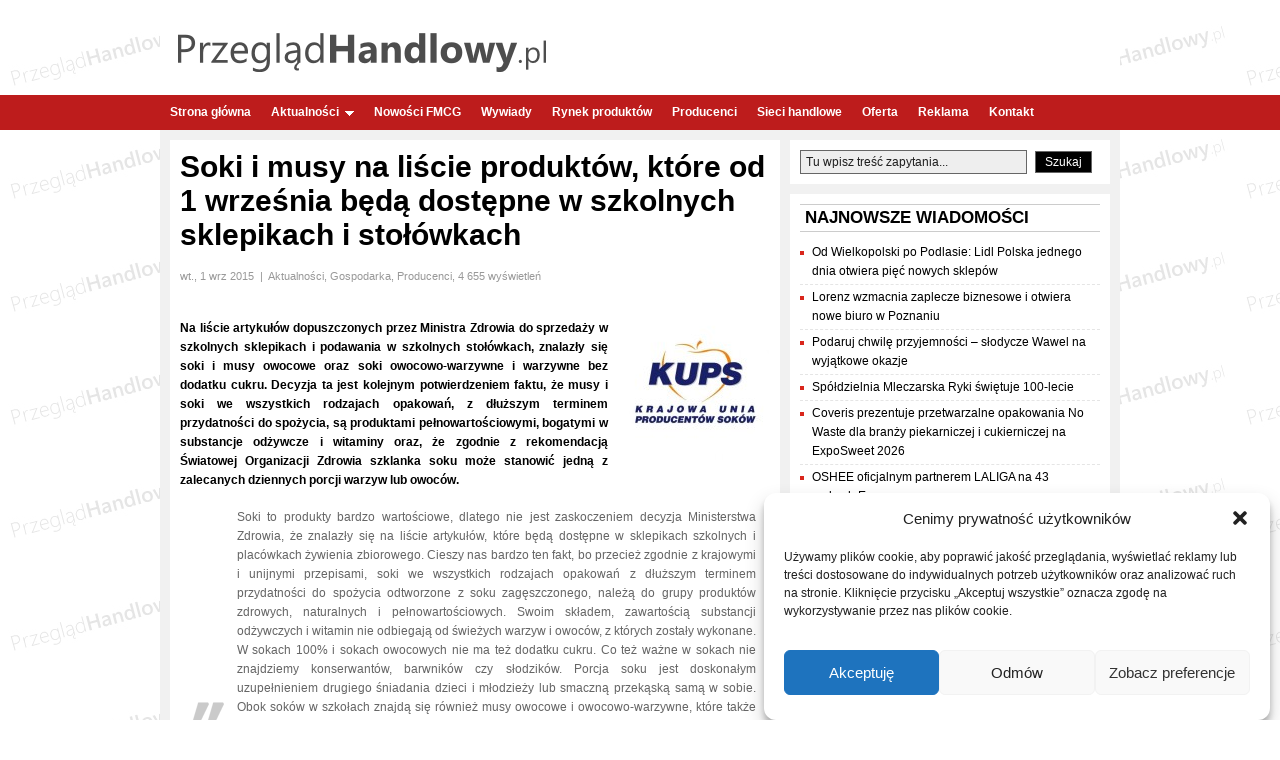

--- FILE ---
content_type: text/html; charset=UTF-8
request_url: https://www.przegladhandlowy.pl/7679/soki-i-musy-na-liscie-produktow-ktore-od-1-wrzesnia-beda-dostepne-w-szkolnych-sklepikach-i-stolowkach/
body_size: 24785
content:
<!DOCTYPE html>
<html lang="pl">
<head profile="http://gmpg.org/xfn/11">
	<meta charset="utf-8" />
	<meta name="viewport" content="width=device-width, initial-scale=1.0">
	<title>Soki i musy na liście produktów, które od 1 września będą dostępne w szkolnych sklepikach i stołówkach | PrzeglądHandlowy.pl</title>
	    <style>
        #wpadminbar #wp-admin-bar-p404_free_top_button .ab-icon:before {
            content: "\f103";
            color: red;
            top: 2px;
        }
    </style>
<meta name='robots' content='index, follow, max-image-preview:large, max-snippet:-1, max-video-preview:-1' />

	<!-- This site is optimized with the Yoast SEO plugin v20.11 - https://yoast.com/wordpress/plugins/seo/ -->
	<meta name="description" content="Na liście artykułów dopuszczonych przez Ministra Zdrowia do sprzedaży w szkolnych sklepikach i podawania w szkolnych stołówkach, znalazły się soki i musy" />
	<link rel="canonical" href="https://www.przegladhandlowy.pl/7679/soki-i-musy-na-liscie-produktow-ktore-od-1-wrzesnia-beda-dostepne-w-szkolnych-sklepikach-i-stolowkach/" />
	<meta property="og:locale" content="pl_PL" />
	<meta property="og:type" content="article" />
	<meta property="og:title" content="Soki i musy na liście produktów, które od 1 września będą dostępne w szkolnych sklepikach i stołówkach | PrzeglądHandlowy.pl" />
	<meta property="og:description" content="Na liście artykułów dopuszczonych przez Ministra Zdrowia do sprzedaży w szkolnych sklepikach i podawania w szkolnych stołówkach, znalazły się soki i musy" />
	<meta property="og:url" content="https://www.przegladhandlowy.pl/7679/soki-i-musy-na-liscie-produktow-ktore-od-1-wrzesnia-beda-dostepne-w-szkolnych-sklepikach-i-stolowkach/" />
	<meta property="og:site_name" content="Przegląd Handlowy" />
	<meta property="article:publisher" content="https://www.facebook.com/PrzegladHandlowy/" />
	<meta property="article:published_time" content="2015-09-01T11:08:34+00:00" />
	<meta property="article:modified_time" content="2015-09-01T11:58:06+00:00" />
	<meta property="og:image" content="https://www.przegladhandlowy.pl/wp-content/uploads/2015/09/Krajowa-Unia-Producentow-Sokow-KUPS.jpg" />
	<meta property="og:image:width" content="800" />
	<meta property="og:image:height" content="540" />
	<meta property="og:image:type" content="image/jpeg" />
	<meta name="author" content="Mirosław Szul / PrzeglądHandlowy.pl" />
	<meta name="twitter:card" content="summary_large_image" />
	<meta name="twitter:label1" content="Napisane przez" />
	<meta name="twitter:data1" content="Mirosław Szul / PrzeglądHandlowy.pl" />
	<meta name="twitter:label2" content="Szacowany czas czytania" />
	<meta name="twitter:data2" content="4 minuty" />
	<script type="application/ld+json" class="yoast-schema-graph">{"@context":"https://schema.org","@graph":[{"@type":"WebPage","@id":"https://www.przegladhandlowy.pl/7679/soki-i-musy-na-liscie-produktow-ktore-od-1-wrzesnia-beda-dostepne-w-szkolnych-sklepikach-i-stolowkach/","url":"https://www.przegladhandlowy.pl/7679/soki-i-musy-na-liscie-produktow-ktore-od-1-wrzesnia-beda-dostepne-w-szkolnych-sklepikach-i-stolowkach/","name":"Soki i musy na liście produktów, które od 1 września będą dostępne w szkolnych sklepikach i stołówkach | PrzeglądHandlowy.pl","isPartOf":{"@id":"https://www.przegladhandlowy.pl/#website"},"primaryImageOfPage":{"@id":"https://www.przegladhandlowy.pl/7679/soki-i-musy-na-liscie-produktow-ktore-od-1-wrzesnia-beda-dostepne-w-szkolnych-sklepikach-i-stolowkach/#primaryimage"},"image":{"@id":"https://www.przegladhandlowy.pl/7679/soki-i-musy-na-liscie-produktow-ktore-od-1-wrzesnia-beda-dostepne-w-szkolnych-sklepikach-i-stolowkach/#primaryimage"},"thumbnailUrl":"https://www.przegladhandlowy.pl/wp-content/uploads/2015/09/Krajowa-Unia-Producentow-Sokow-KUPS.jpg","datePublished":"2015-09-01T11:08:34+00:00","dateModified":"2015-09-01T11:58:06+00:00","author":{"@id":"https://www.przegladhandlowy.pl/#/schema/person/78e3994c2ad20ef62a4f3b788e911291"},"description":"Na liście artykułów dopuszczonych przez Ministra Zdrowia do sprzedaży w szkolnych sklepikach i podawania w szkolnych stołówkach, znalazły się soki i musy","breadcrumb":{"@id":"https://www.przegladhandlowy.pl/7679/soki-i-musy-na-liscie-produktow-ktore-od-1-wrzesnia-beda-dostepne-w-szkolnych-sklepikach-i-stolowkach/#breadcrumb"},"inLanguage":"pl-PL","potentialAction":[{"@type":"ReadAction","target":["https://www.przegladhandlowy.pl/7679/soki-i-musy-na-liscie-produktow-ktore-od-1-wrzesnia-beda-dostepne-w-szkolnych-sklepikach-i-stolowkach/"]}]},{"@type":"ImageObject","inLanguage":"pl-PL","@id":"https://www.przegladhandlowy.pl/7679/soki-i-musy-na-liscie-produktow-ktore-od-1-wrzesnia-beda-dostepne-w-szkolnych-sklepikach-i-stolowkach/#primaryimage","url":"https://www.przegladhandlowy.pl/wp-content/uploads/2015/09/Krajowa-Unia-Producentow-Sokow-KUPS.jpg","contentUrl":"https://www.przegladhandlowy.pl/wp-content/uploads/2015/09/Krajowa-Unia-Producentow-Sokow-KUPS.jpg","width":800,"height":540,"caption":"Krajowa Unia Producentów Soków KUPS"},{"@type":"BreadcrumbList","@id":"https://www.przegladhandlowy.pl/7679/soki-i-musy-na-liscie-produktow-ktore-od-1-wrzesnia-beda-dostepne-w-szkolnych-sklepikach-i-stolowkach/#breadcrumb","itemListElement":[{"@type":"ListItem","position":1,"name":"Strona główna","item":"https://www.przegladhandlowy.pl/"},{"@type":"ListItem","position":2,"name":"Soki i musy na liście produktów, które od 1 września będą dostępne w szkolnych sklepikach i stołówkach"}]},{"@type":"WebSite","@id":"https://www.przegladhandlowy.pl/#website","url":"https://www.przegladhandlowy.pl/","name":"Przegląd Handlowy","description":"Portal handlowy, Branża spożywcza, Handel, FMCG. Producenci żywności i sieci handlowe w Polsce","potentialAction":[{"@type":"SearchAction","target":{"@type":"EntryPoint","urlTemplate":"https://www.przegladhandlowy.pl/?s={search_term_string}"},"query-input":"required name=search_term_string"}],"inLanguage":"pl-PL"},{"@type":"Person","@id":"https://www.przegladhandlowy.pl/#/schema/person/78e3994c2ad20ef62a4f3b788e911291","name":"Mirosław Szul / PrzeglądHandlowy.pl","image":{"@type":"ImageObject","inLanguage":"pl-PL","@id":"https://www.przegladhandlowy.pl/#/schema/person/image/","url":"https://secure.gravatar.com/avatar/18f48bf9db0ecd8b4e09bc58c3c88ef8?s=96&d=mm&r=g","contentUrl":"https://secure.gravatar.com/avatar/18f48bf9db0ecd8b4e09bc58c3c88ef8?s=96&d=mm&r=g","caption":"Mirosław Szul / PrzeglądHandlowy.pl"}}]}</script>
	<!-- / Yoast SEO plugin. -->


<link rel="alternate" type="application/rss+xml" title="Przegląd Handlowy &raquo; Soki i musy na liście produktów, które od 1 września będą dostępne w szkolnych sklepikach i stołówkach Kanał z komentarzami" href="https://www.przegladhandlowy.pl/7679/soki-i-musy-na-liscie-produktow-ktore-od-1-wrzesnia-beda-dostepne-w-szkolnych-sklepikach-i-stolowkach/feed/" />
<script type="text/javascript">
window._wpemojiSettings = {"baseUrl":"https:\/\/s.w.org\/images\/core\/emoji\/14.0.0\/72x72\/","ext":".png","svgUrl":"https:\/\/s.w.org\/images\/core\/emoji\/14.0.0\/svg\/","svgExt":".svg","source":{"concatemoji":"https:\/\/www.przegladhandlowy.pl\/wp-includes\/js\/wp-emoji-release.min.js?ver=6.1.1"}};
/*! This file is auto-generated */
!function(e,a,t){var n,r,o,i=a.createElement("canvas"),p=i.getContext&&i.getContext("2d");function s(e,t){var a=String.fromCharCode,e=(p.clearRect(0,0,i.width,i.height),p.fillText(a.apply(this,e),0,0),i.toDataURL());return p.clearRect(0,0,i.width,i.height),p.fillText(a.apply(this,t),0,0),e===i.toDataURL()}function c(e){var t=a.createElement("script");t.src=e,t.defer=t.type="text/javascript",a.getElementsByTagName("head")[0].appendChild(t)}for(o=Array("flag","emoji"),t.supports={everything:!0,everythingExceptFlag:!0},r=0;r<o.length;r++)t.supports[o[r]]=function(e){if(p&&p.fillText)switch(p.textBaseline="top",p.font="600 32px Arial",e){case"flag":return s([127987,65039,8205,9895,65039],[127987,65039,8203,9895,65039])?!1:!s([55356,56826,55356,56819],[55356,56826,8203,55356,56819])&&!s([55356,57332,56128,56423,56128,56418,56128,56421,56128,56430,56128,56423,56128,56447],[55356,57332,8203,56128,56423,8203,56128,56418,8203,56128,56421,8203,56128,56430,8203,56128,56423,8203,56128,56447]);case"emoji":return!s([129777,127995,8205,129778,127999],[129777,127995,8203,129778,127999])}return!1}(o[r]),t.supports.everything=t.supports.everything&&t.supports[o[r]],"flag"!==o[r]&&(t.supports.everythingExceptFlag=t.supports.everythingExceptFlag&&t.supports[o[r]]);t.supports.everythingExceptFlag=t.supports.everythingExceptFlag&&!t.supports.flag,t.DOMReady=!1,t.readyCallback=function(){t.DOMReady=!0},t.supports.everything||(n=function(){t.readyCallback()},a.addEventListener?(a.addEventListener("DOMContentLoaded",n,!1),e.addEventListener("load",n,!1)):(e.attachEvent("onload",n),a.attachEvent("onreadystatechange",function(){"complete"===a.readyState&&t.readyCallback()})),(e=t.source||{}).concatemoji?c(e.concatemoji):e.wpemoji&&e.twemoji&&(c(e.twemoji),c(e.wpemoji)))}(window,document,window._wpemojiSettings);
</script>
<style type="text/css">
img.wp-smiley,
img.emoji {
	display: inline !important;
	border: none !important;
	box-shadow: none !important;
	height: 1em !important;
	width: 1em !important;
	margin: 0 0.07em !important;
	vertical-align: -0.1em !important;
	background: none !important;
	padding: 0 !important;
}
</style>
	<link rel='stylesheet' id='wp-block-library-css' href='https://www.przegladhandlowy.pl/wp-includes/css/dist/block-library/style.min.css?ver=6.1.1' type='text/css' media='all' />
<link rel='stylesheet' id='wpda_like_box_gutenberg_css-css' href='https://www.przegladhandlowy.pl/wp-content/plugins/like-box/includes/gutenberg/style.css?ver=6.1.1' type='text/css' media='all' />
<link rel='stylesheet' id='classic-theme-styles-css' href='https://www.przegladhandlowy.pl/wp-includes/css/classic-themes.min.css?ver=1' type='text/css' media='all' />
<style id='global-styles-inline-css' type='text/css'>
body{--wp--preset--color--black: #000000;--wp--preset--color--cyan-bluish-gray: #abb8c3;--wp--preset--color--white: #ffffff;--wp--preset--color--pale-pink: #f78da7;--wp--preset--color--vivid-red: #cf2e2e;--wp--preset--color--luminous-vivid-orange: #ff6900;--wp--preset--color--luminous-vivid-amber: #fcb900;--wp--preset--color--light-green-cyan: #7bdcb5;--wp--preset--color--vivid-green-cyan: #00d084;--wp--preset--color--pale-cyan-blue: #8ed1fc;--wp--preset--color--vivid-cyan-blue: #0693e3;--wp--preset--color--vivid-purple: #9b51e0;--wp--preset--gradient--vivid-cyan-blue-to-vivid-purple: linear-gradient(135deg,rgba(6,147,227,1) 0%,rgb(155,81,224) 100%);--wp--preset--gradient--light-green-cyan-to-vivid-green-cyan: linear-gradient(135deg,rgb(122,220,180) 0%,rgb(0,208,130) 100%);--wp--preset--gradient--luminous-vivid-amber-to-luminous-vivid-orange: linear-gradient(135deg,rgba(252,185,0,1) 0%,rgba(255,105,0,1) 100%);--wp--preset--gradient--luminous-vivid-orange-to-vivid-red: linear-gradient(135deg,rgba(255,105,0,1) 0%,rgb(207,46,46) 100%);--wp--preset--gradient--very-light-gray-to-cyan-bluish-gray: linear-gradient(135deg,rgb(238,238,238) 0%,rgb(169,184,195) 100%);--wp--preset--gradient--cool-to-warm-spectrum: linear-gradient(135deg,rgb(74,234,220) 0%,rgb(151,120,209) 20%,rgb(207,42,186) 40%,rgb(238,44,130) 60%,rgb(251,105,98) 80%,rgb(254,248,76) 100%);--wp--preset--gradient--blush-light-purple: linear-gradient(135deg,rgb(255,206,236) 0%,rgb(152,150,240) 100%);--wp--preset--gradient--blush-bordeaux: linear-gradient(135deg,rgb(254,205,165) 0%,rgb(254,45,45) 50%,rgb(107,0,62) 100%);--wp--preset--gradient--luminous-dusk: linear-gradient(135deg,rgb(255,203,112) 0%,rgb(199,81,192) 50%,rgb(65,88,208) 100%);--wp--preset--gradient--pale-ocean: linear-gradient(135deg,rgb(255,245,203) 0%,rgb(182,227,212) 50%,rgb(51,167,181) 100%);--wp--preset--gradient--electric-grass: linear-gradient(135deg,rgb(202,248,128) 0%,rgb(113,206,126) 100%);--wp--preset--gradient--midnight: linear-gradient(135deg,rgb(2,3,129) 0%,rgb(40,116,252) 100%);--wp--preset--duotone--dark-grayscale: url('#wp-duotone-dark-grayscale');--wp--preset--duotone--grayscale: url('#wp-duotone-grayscale');--wp--preset--duotone--purple-yellow: url('#wp-duotone-purple-yellow');--wp--preset--duotone--blue-red: url('#wp-duotone-blue-red');--wp--preset--duotone--midnight: url('#wp-duotone-midnight');--wp--preset--duotone--magenta-yellow: url('#wp-duotone-magenta-yellow');--wp--preset--duotone--purple-green: url('#wp-duotone-purple-green');--wp--preset--duotone--blue-orange: url('#wp-duotone-blue-orange');--wp--preset--font-size--small: 13px;--wp--preset--font-size--medium: 20px;--wp--preset--font-size--large: 36px;--wp--preset--font-size--x-large: 42px;--wp--preset--spacing--20: 0.44rem;--wp--preset--spacing--30: 0.67rem;--wp--preset--spacing--40: 1rem;--wp--preset--spacing--50: 1.5rem;--wp--preset--spacing--60: 2.25rem;--wp--preset--spacing--70: 3.38rem;--wp--preset--spacing--80: 5.06rem;}:where(.is-layout-flex){gap: 0.5em;}body .is-layout-flow > .alignleft{float: left;margin-inline-start: 0;margin-inline-end: 2em;}body .is-layout-flow > .alignright{float: right;margin-inline-start: 2em;margin-inline-end: 0;}body .is-layout-flow > .aligncenter{margin-left: auto !important;margin-right: auto !important;}body .is-layout-constrained > .alignleft{float: left;margin-inline-start: 0;margin-inline-end: 2em;}body .is-layout-constrained > .alignright{float: right;margin-inline-start: 2em;margin-inline-end: 0;}body .is-layout-constrained > .aligncenter{margin-left: auto !important;margin-right: auto !important;}body .is-layout-constrained > :where(:not(.alignleft):not(.alignright):not(.alignfull)){max-width: var(--wp--style--global--content-size);margin-left: auto !important;margin-right: auto !important;}body .is-layout-constrained > .alignwide{max-width: var(--wp--style--global--wide-size);}body .is-layout-flex{display: flex;}body .is-layout-flex{flex-wrap: wrap;align-items: center;}body .is-layout-flex > *{margin: 0;}:where(.wp-block-columns.is-layout-flex){gap: 2em;}.has-black-color{color: var(--wp--preset--color--black) !important;}.has-cyan-bluish-gray-color{color: var(--wp--preset--color--cyan-bluish-gray) !important;}.has-white-color{color: var(--wp--preset--color--white) !important;}.has-pale-pink-color{color: var(--wp--preset--color--pale-pink) !important;}.has-vivid-red-color{color: var(--wp--preset--color--vivid-red) !important;}.has-luminous-vivid-orange-color{color: var(--wp--preset--color--luminous-vivid-orange) !important;}.has-luminous-vivid-amber-color{color: var(--wp--preset--color--luminous-vivid-amber) !important;}.has-light-green-cyan-color{color: var(--wp--preset--color--light-green-cyan) !important;}.has-vivid-green-cyan-color{color: var(--wp--preset--color--vivid-green-cyan) !important;}.has-pale-cyan-blue-color{color: var(--wp--preset--color--pale-cyan-blue) !important;}.has-vivid-cyan-blue-color{color: var(--wp--preset--color--vivid-cyan-blue) !important;}.has-vivid-purple-color{color: var(--wp--preset--color--vivid-purple) !important;}.has-black-background-color{background-color: var(--wp--preset--color--black) !important;}.has-cyan-bluish-gray-background-color{background-color: var(--wp--preset--color--cyan-bluish-gray) !important;}.has-white-background-color{background-color: var(--wp--preset--color--white) !important;}.has-pale-pink-background-color{background-color: var(--wp--preset--color--pale-pink) !important;}.has-vivid-red-background-color{background-color: var(--wp--preset--color--vivid-red) !important;}.has-luminous-vivid-orange-background-color{background-color: var(--wp--preset--color--luminous-vivid-orange) !important;}.has-luminous-vivid-amber-background-color{background-color: var(--wp--preset--color--luminous-vivid-amber) !important;}.has-light-green-cyan-background-color{background-color: var(--wp--preset--color--light-green-cyan) !important;}.has-vivid-green-cyan-background-color{background-color: var(--wp--preset--color--vivid-green-cyan) !important;}.has-pale-cyan-blue-background-color{background-color: var(--wp--preset--color--pale-cyan-blue) !important;}.has-vivid-cyan-blue-background-color{background-color: var(--wp--preset--color--vivid-cyan-blue) !important;}.has-vivid-purple-background-color{background-color: var(--wp--preset--color--vivid-purple) !important;}.has-black-border-color{border-color: var(--wp--preset--color--black) !important;}.has-cyan-bluish-gray-border-color{border-color: var(--wp--preset--color--cyan-bluish-gray) !important;}.has-white-border-color{border-color: var(--wp--preset--color--white) !important;}.has-pale-pink-border-color{border-color: var(--wp--preset--color--pale-pink) !important;}.has-vivid-red-border-color{border-color: var(--wp--preset--color--vivid-red) !important;}.has-luminous-vivid-orange-border-color{border-color: var(--wp--preset--color--luminous-vivid-orange) !important;}.has-luminous-vivid-amber-border-color{border-color: var(--wp--preset--color--luminous-vivid-amber) !important;}.has-light-green-cyan-border-color{border-color: var(--wp--preset--color--light-green-cyan) !important;}.has-vivid-green-cyan-border-color{border-color: var(--wp--preset--color--vivid-green-cyan) !important;}.has-pale-cyan-blue-border-color{border-color: var(--wp--preset--color--pale-cyan-blue) !important;}.has-vivid-cyan-blue-border-color{border-color: var(--wp--preset--color--vivid-cyan-blue) !important;}.has-vivid-purple-border-color{border-color: var(--wp--preset--color--vivid-purple) !important;}.has-vivid-cyan-blue-to-vivid-purple-gradient-background{background: var(--wp--preset--gradient--vivid-cyan-blue-to-vivid-purple) !important;}.has-light-green-cyan-to-vivid-green-cyan-gradient-background{background: var(--wp--preset--gradient--light-green-cyan-to-vivid-green-cyan) !important;}.has-luminous-vivid-amber-to-luminous-vivid-orange-gradient-background{background: var(--wp--preset--gradient--luminous-vivid-amber-to-luminous-vivid-orange) !important;}.has-luminous-vivid-orange-to-vivid-red-gradient-background{background: var(--wp--preset--gradient--luminous-vivid-orange-to-vivid-red) !important;}.has-very-light-gray-to-cyan-bluish-gray-gradient-background{background: var(--wp--preset--gradient--very-light-gray-to-cyan-bluish-gray) !important;}.has-cool-to-warm-spectrum-gradient-background{background: var(--wp--preset--gradient--cool-to-warm-spectrum) !important;}.has-blush-light-purple-gradient-background{background: var(--wp--preset--gradient--blush-light-purple) !important;}.has-blush-bordeaux-gradient-background{background: var(--wp--preset--gradient--blush-bordeaux) !important;}.has-luminous-dusk-gradient-background{background: var(--wp--preset--gradient--luminous-dusk) !important;}.has-pale-ocean-gradient-background{background: var(--wp--preset--gradient--pale-ocean) !important;}.has-electric-grass-gradient-background{background: var(--wp--preset--gradient--electric-grass) !important;}.has-midnight-gradient-background{background: var(--wp--preset--gradient--midnight) !important;}.has-small-font-size{font-size: var(--wp--preset--font-size--small) !important;}.has-medium-font-size{font-size: var(--wp--preset--font-size--medium) !important;}.has-large-font-size{font-size: var(--wp--preset--font-size--large) !important;}.has-x-large-font-size{font-size: var(--wp--preset--font-size--x-large) !important;}
.wp-block-navigation a:where(:not(.wp-element-button)){color: inherit;}
:where(.wp-block-columns.is-layout-flex){gap: 2em;}
.wp-block-pullquote{font-size: 1.5em;line-height: 1.6;}
</style>
<style id='age-gate-custom-inline-css' type='text/css'>
:root{--ag-background-color: rgba(232,232,232,1);--ag-background-image-position: center center;--ag-background-image-opacity: 1;--ag-form-background: rgba(255,255,255,1);--ag-text-color: #000000;--ag-blur: 5px;}
</style>
<link rel='stylesheet' id='age-gate-css' href='https://www.przegladhandlowy.pl/wp-content/plugins/age-gate/dist/main.css?ver=3.5.3' type='text/css' media='all' />
<style id='age-gate-options-inline-css' type='text/css'>
:root{--ag-background-color: rgba(232,232,232,1);--ag-background-image-position: center center;--ag-background-image-opacity: 1;--ag-form-background: rgba(255,255,255,1);--ag-text-color: #000000;--ag-blur: 5px;}
</style>
<link rel='stylesheet' id='fancybox-for-wp-css' href='https://www.przegladhandlowy.pl/wp-content/plugins/fancybox-for-wordpress/assets/css/fancybox.css?ver=1.3.4' type='text/css' media='all' />
<link rel='stylesheet' id='custom-style-navi-css' href='https://www.przegladhandlowy.pl/wp-content/plugins/page-numbers-page-navigation/page-numbers-page-naviation.css?ver=20120208' type='text/css' media='all' />
<link rel='stylesheet' id='wp-polls-css' href='https://www.przegladhandlowy.pl/wp-content/plugins/wp-polls/polls-css.css?ver=2.77.2' type='text/css' media='all' />
<style id='wp-polls-inline-css' type='text/css'>
.wp-polls .pollbar {
	margin: 1px;
	font-size: 6px;
	line-height: 8px;
	height: 8px;
	background-image: url('https://www.przegladhandlowy.pl/wp-content/plugins/wp-polls/images/default/pollbg.gif');
	border: 1px solid #c8c8c8;
}

</style>
<link rel='stylesheet' id='cmplz-general-css' href='https://www.przegladhandlowy.pl/wp-content/plugins/complianz-gdpr/assets/css/cookieblocker.min.css?ver=1740053828' type='text/css' media='all' />
<link rel='stylesheet' id='animated-css' href='https://www.przegladhandlowy.pl/wp-content/plugins/like-box/includes/style/effects.css?ver=6.1.1' type='text/css' media='all' />
<link rel='stylesheet' id='front_end_like_box-css' href='https://www.przegladhandlowy.pl/wp-content/plugins/like-box/includes/style/style.css?ver=6.1.1' type='text/css' media='all' />
<link rel='stylesheet' id='dashicons-css' href='https://www.przegladhandlowy.pl/wp-includes/css/dashicons.min.css?ver=6.1.1' type='text/css' media='all' />
<link rel='stylesheet' id='thickbox-css' href='https://www.przegladhandlowy.pl/wp-includes/js/thickbox/thickbox.css?ver=6.1.1' type='text/css' media='all' />
<script type='text/javascript' src='https://www.przegladhandlowy.pl/wp-includes/js/jquery/jquery.min.js?ver=3.6.1' id='jquery-core-js'></script>
<script type='text/javascript' src='https://www.przegladhandlowy.pl/wp-includes/js/jquery/jquery-migrate.min.js?ver=3.3.2' id='jquery-migrate-js'></script>
<script type='text/javascript' src='https://www.przegladhandlowy.pl/wp-content/plugins/fancybox-for-wordpress/assets/js/purify.min.js?ver=1.3.4' id='purify-js'></script>
<script type='text/javascript' src='https://www.przegladhandlowy.pl/wp-content/plugins/fancybox-for-wordpress/assets/js/jquery.fancybox.js?ver=1.3.4' id='fancybox-for-wp-js'></script>
<script type='text/javascript' src='https://www.przegladhandlowy.pl/wp-content/plugins/like-box/includes/javascript/front_end_js.js?ver=6.1.1' id='like-box-front-end-js'></script>
<link rel="https://api.w.org/" href="https://www.przegladhandlowy.pl/wp-json/" /><link rel="alternate" type="application/json" href="https://www.przegladhandlowy.pl/wp-json/wp/v2/posts/7679" /><link rel="EditURI" type="application/rsd+xml" title="RSD" href="https://www.przegladhandlowy.pl/xmlrpc.php?rsd" />
<link rel="wlwmanifest" type="application/wlwmanifest+xml" href="https://www.przegladhandlowy.pl/wp-includes/wlwmanifest.xml" />
<meta name="generator" content="WordPress 6.1.1" />
<link rel='shortlink' href='https://www.przegladhandlowy.pl/?p=7679' />
<link rel="alternate" type="application/json+oembed" href="https://www.przegladhandlowy.pl/wp-json/oembed/1.0/embed?url=https%3A%2F%2Fwww.przegladhandlowy.pl%2F7679%2Fsoki-i-musy-na-liscie-produktow-ktore-od-1-wrzesnia-beda-dostepne-w-szkolnych-sklepikach-i-stolowkach%2F" />
<link rel="alternate" type="text/xml+oembed" href="https://www.przegladhandlowy.pl/wp-json/oembed/1.0/embed?url=https%3A%2F%2Fwww.przegladhandlowy.pl%2F7679%2Fsoki-i-musy-na-liscie-produktow-ktore-od-1-wrzesnia-beda-dostepne-w-szkolnych-sklepikach-i-stolowkach%2F&#038;format=xml" />

<!-- Fancybox for WordPress v3.3.5 -->
<style type="text/css">
	.fancybox-slide--image .fancybox-content{background-color: #FFFFFF}div.fancybox-caption{display:none !important;}
	
	img.fancybox-image{border-width:10px;border-color:#FFFFFF;border-style:solid;}
	div.fancybox-bg{background-color:rgba(102,102,102,0.6);opacity:1 !important;}div.fancybox-content{border-color:#FFFFFF}
	div#fancybox-title{background-color:#FFFFFF}
	div.fancybox-content{background-color:#FFFFFF}
	div#fancybox-title-inside{color:#4f4f4f}
	
	
	
	div.fancybox-caption p.caption-title{display:inline-block}
	div.fancybox-caption p.caption-title{font-size:14px}
	div.fancybox-caption p.caption-title{color:#4f4f4f}
	div.fancybox-caption {color:#4f4f4f}div.fancybox-caption p.caption-title {background:#fff; width:auto;padding:10px 30px;}div.fancybox-content p.caption-title{color:#4f4f4f;margin: 0;padding: 5px 0;}body.fancybox-active .fancybox-container .fancybox-stage .fancybox-content .fancybox-close-small{display:block;}
</style><script type="text/javascript">
	jQuery(function () {

		var mobileOnly = false;
		
		if (mobileOnly) {
			return;
		}

		jQuery.fn.getTitle = function () { // Copy the title of every IMG tag and add it to its parent A so that fancybox can show titles
			var arr = jQuery("a[data-fancybox]");
									jQuery.each(arr, function() {
										var title = jQuery(this).children("img").attr("title");
										var caption = jQuery(this).next("figcaption").html();
                                        if(caption && title){jQuery(this).attr("title",title+" " + caption)}else if(title){ jQuery(this).attr("title",title);}else if(caption){jQuery(this).attr("title",caption);}
									});			}

		// Supported file extensions

				var thumbnails = jQuery("a:has(img)").not(".nolightbox").not('.envira-gallery-link').not('.ngg-simplelightbox').filter(function () {
			return /\.(jpe?g|png|gif|mp4|webp|bmp|pdf)(\?[^/]*)*$/i.test(jQuery(this).attr('href'))
		});
		

		// Add data-type iframe for links that are not images or videos.
		var iframeLinks = jQuery('.fancyboxforwp').filter(function () {
			return !/\.(jpe?g|png|gif|mp4|webp|bmp|pdf)(\?[^/]*)*$/i.test(jQuery(this).attr('href'))
		}).filter(function () {
			return !/vimeo|youtube/i.test(jQuery(this).attr('href'))
		});
		iframeLinks.attr({"data-type": "iframe"}).getTitle();

				// Gallery All
		thumbnails.addClass("fancyboxforwp").attr("data-fancybox", "gallery").getTitle();
		iframeLinks.attr({"data-fancybox": "gallery"}).getTitle();

		// Gallery type NONE
		
		// Call fancybox and apply it on any link with a rel atribute that starts with "fancybox", with the options set on the admin panel
		jQuery("a.fancyboxforwp").fancyboxforwp({
			loop: false,
			smallBtn: true,
			zoomOpacity: "auto",
			animationEffect: "fade",
			animationDuration: 500,
			transitionEffect: "fade",
			transitionDuration: "300",
			overlayShow: true,
			overlayOpacity: "0.6",
			titleShow: true,
			titlePosition: "inside",
			keyboard: true,
			showCloseButton: true,
			arrows: true,
			clickContent:false,
			clickSlide: "close",
			mobile: {
				clickContent: function (current, event) {
					return current.type === "image" ? "toggleControls" : false;
				},
				clickSlide: function (current, event) {
					return current.type === "image" ? "close" : "close";
				},
			},
			wheel: false,
			toolbar: true,
			preventCaptionOverlap: true,
			onInit: function() { },			onDeactivate
	: function() { },		beforeClose: function() { },			afterShow: function() {},				afterClose: function() { },					caption : function( instance, item ) {var title ="";if("undefined" != typeof jQuery(this).context ){var title = jQuery(this).context.title;} else { var title = ("undefined" != typeof jQuery(this).attr("title")) ? jQuery(this).attr("title") : false;}var caption = jQuery(this).data('caption') || '';if ( item.type === 'image' && title.length ) {caption = (caption.length ? caption + '<br />' : '') + '<p class="caption-title">'+title+'</p>' ;}return caption;},
		afterLoad : function( instance, current ) {current.$content.append('<div class=\"fancybox-custom-caption inside-caption\" style=\" position: absolute;left:0;right:0;color:#000;margin:0 auto;bottom:0;text-align:center;background-color:#FFFFFF \">' + current.opts.caption + '</div>');},
			})
		;

			})
</script>
<!-- END Fancybox for WordPress -->

		<!-- GA Google Analytics @ https://m0n.co/ga -->
		<script async src="https://www.googletagmanager.com/gtag/js?id=G-X5ZGH3WWDL"></script>
		<script>
			window.dataLayer = window.dataLayer || [];
			function gtag(){dataLayer.push(arguments);}
			gtag('js', new Date());
			gtag('config', 'G-X5ZGH3WWDL');
		</script>

				<style>.cmplz-hidden {
					display: none !important;
				}</style><style type="text/css">.recentcomments a{display:inline !important;padding:0 !important;margin:0 !important;}</style><!-- All in one Favicon 4.8 --><link rel="shortcut icon" href="https://www.przegladhandlowy.pl/wp-content/uploads/2020/09/favicon.ico" />
		<style type="text/css" id="wp-custom-css">
			table th, td {
    text-align: right!important;
}

table td:first-child {
    text-align: left!important;
}

tbody tr:nth-child(odd) {
  background: #eee;
}

.titlex {	
	h1, h2 {
		font-size: 1.2em;
		font-weight: 200;
		text-align: center;
    margin: 5px 0 5px 0;
	}
}

.tag-page-title, .page-title {
	font-size: 2.5em !important;
}

.entry-title-post {
	font-size: 2.5em !important;
}

.entry-single h2 {
	font-size: 1.8em !important;
	margin-bottom: 12px !important;
}		</style>
				<!--<meta name="description" content="Portal poświęcony sieciom handlowym, sklepom detalicznym oraz producentom żywności. Piszemy o handlu, hipermarketach, dyskontach i sklepach osiedlowych. Porównujemy ceny w sklepach, doradzamy jak prowadzić biznes związany z handlem i radzimy jak skutecznie walczyć z konkurencją." />-->
	
	<link rel="alternate" type="application/rss+xml" title="Przegląd Handlowy RSS Feed" href="https://www.przegladhandlowy.pl/feed/" />
	<link rel="alternate" type="application/atom+xml" title="Przegląd Handlowy Atom Feed" href="https://www.przegladhandlowy.pl/feed/atom/" />
	<link rel="pingback" href="https://www.przegladhandlowy.pl/xmlrpc.php" />
	<link rel="stylesheet" href="https://www.przegladhandlowy.pl/wp-content/themes/starblog/style.css" type="text/css" media="screen" />
	<link rel="stylesheet" href="https://www.przegladhandlowy.pl/wp-content/themes/starblog/css/style-Red.css" type="text/css" media="screen" />

	<!--[if lte IE 6]><script type="text/javascript" src="https://www.przegladhandlowy.pl/wp-content/themes/starblog/js/supersleight-min.js"></script><![endif]-->





	<script type="text/javascript">

	    jQuery(function($){

	        //Navigation drop downs
	        $('.nav ul').superfish({
	        	autoArrows: true,
	        	animation:   {opacity:'show',height:'show'},
	        	speed: 'normal',
	        	delay: 0,
	        	dropShadows: false
	        });

	        //sliding content
	        $('#feature-slides').cycle({
				timeout: 5000,
				fx: 'scrollHorz',
				speed: 500,
				speedIn: 700,
				next:   '#next',
	    		prev:   '#prev'
			});

	    });

	</script>

</head>

<body data-rsssl=1 class="class="post-template-default single single-post postid-7679 single-format-standard"">

<div id="fb-root"></div>
<script>(function(d, s, id) {
  var js, fjs = d.getElementsByTagName(s)[0];
  if (d.getElementById(id)) return;
  js = d.createElement(s); js.id = id;
  js.src = "//connect.facebook.net/pl_PL/all.js#xfbml=1&appId=174787512640263";
  fjs.parentNode.insertBefore(js, fjs);
}(document, 'script', 'facebook-jssdk'));</script>

<!--
<div id="top">
	<div class="pads clearfix">
		<div class="menu"><ul>
<li class="page_item page-item-1398"><a href="https://www.przegladhandlowy.pl/oferty-pracy/">Praca w handlu</a></li>
<li class="page_item page-item-2022"><a href="https://www.przegladhandlowy.pl/regulamin/">Regulamin</a></li>
<li class="page_item page-item-2886"><a href="https://www.przegladhandlowy.pl/zostan-partnerem/">Zostań Partnerem</a></li>
<li class="page_item page-item-3733"><a href="https://www.przegladhandlowy.pl/polityka-cookies/">Polityka Cookies</a></li>
<li class="page_item page-item-5618"><a href="https://www.przegladhandlowy.pl/oferta/">Oferta</a></li>
<li class="page_item page-item-11998"><a href="https://www.przegladhandlowy.pl/serwisy-branzowe/">Nasze serwisy</a></li>
<li class="page_item page-item-88"><a href="https://www.przegladhandlowy.pl/reklama-w-handlu/">Reklama</a></li>
<li class="page_item page-item-2"><a href="https://www.przegladhandlowy.pl/kontakt/">Kontakt</a></li>
</ul></div>
	</div>
</div>
-->

<div id="header">
	<div class="pads clearfix">
		<a href="https://www.przegladhandlowy.pl"><img id="site-logo" src="https://www.przegladhandlowy.pl/przegladhandlowy.png" alt="Portal handlowy" title="Handel w Polsce" /></a>

			</div>
</div><!--  #header -->

<div id="nav-long">
	<div id="nav">
	<div class="nav-wrap">
	<div class="nav"><ul id="menu-menu-glowne" class="menu"><li id="menu-item-14" class="menu-item menu-item-type-custom menu-item-object-custom menu-item-home menu-item-14"><a href="https://www.przegladhandlowy.pl">Strona główna</a></li>
<li id="menu-item-15" class="menu-item menu-item-type-taxonomy menu-item-object-category current-post-ancestor current-menu-parent current-post-parent menu-item-has-children menu-item-15"><a href="https://www.przegladhandlowy.pl/k/aktualnosci/">Aktualności</a>
<ul class="sub-menu">
	<li id="menu-item-18" class="menu-item menu-item-type-taxonomy menu-item-object-category menu-item-18"><a href="https://www.przegladhandlowy.pl/k/franczyza/">Franczyza</a></li>
	<li id="menu-item-756" class="menu-item menu-item-type-taxonomy menu-item-object-category menu-item-756"><a href="https://www.przegladhandlowy.pl/k/handel-detaliczny/">Handel detaliczny</a></li>
	<li id="menu-item-28" class="menu-item menu-item-type-taxonomy menu-item-object-category menu-item-has-children menu-item-28"><a href="https://www.przegladhandlowy.pl/k/marketing-reklama/">Marketing &amp; Reklama</a>
	<ul class="sub-menu">
		<li id="menu-item-1735" class="menu-item menu-item-type-taxonomy menu-item-object-category menu-item-1735"><a href="https://www.przegladhandlowy.pl/k/marketing-reklama/konkursy/">Konkursy</a></li>
	</ul>
</li>
	<li id="menu-item-20" class="menu-item menu-item-type-taxonomy menu-item-object-category menu-item-20"><a href="https://www.przegladhandlowy.pl/k/personalia/">Personalia</a></li>
	<li id="menu-item-22" class="menu-item menu-item-type-taxonomy menu-item-object-category menu-item-22"><a href="https://www.przegladhandlowy.pl/k/prawo/">Prawo</a></li>
	<li id="menu-item-4955" class="menu-item menu-item-type-taxonomy menu-item-object-category current-post-ancestor current-menu-parent current-post-parent menu-item-4955"><a href="https://www.przegladhandlowy.pl/k/gospodarka/">Gospodarka</a></li>
	<li id="menu-item-23" class="menu-item menu-item-type-taxonomy menu-item-object-category current-post-ancestor current-menu-parent current-post-parent menu-item-23"><a href="https://www.przegladhandlowy.pl/k/producenci/">Producenci</a></li>
	<li id="menu-item-24" class="menu-item menu-item-type-taxonomy menu-item-object-category menu-item-has-children menu-item-24"><a href="https://www.przegladhandlowy.pl/k/rynek-produktow/">Rynek produktów</a>
	<ul class="sub-menu">
		<li id="menu-item-127" class="menu-item menu-item-type-taxonomy menu-item-object-category menu-item-127"><a href="https://www.przegladhandlowy.pl/k/rynek-produktow/artykuly-spozywcze/">Artykuły spożywcze</a></li>
		<li id="menu-item-198" class="menu-item menu-item-type-taxonomy menu-item-object-category menu-item-198"><a href="https://www.przegladhandlowy.pl/k/rynek-produktow/chemia-gospodarcza/">Chemia gospodarcza</a></li>
		<li id="menu-item-199" class="menu-item menu-item-type-taxonomy menu-item-object-category menu-item-199"><a href="https://www.przegladhandlowy.pl/k/rynek-produktow/kosmetyki/">Kosmetyki</a></li>
		<li id="menu-item-95" class="menu-item menu-item-type-taxonomy menu-item-object-category menu-item-95"><a href="https://www.przegladhandlowy.pl/k/nowosci-fmcg/">Nowości FMCG</a></li>
	</ul>
</li>
	<li id="menu-item-4922" class="menu-item menu-item-type-taxonomy menu-item-object-category menu-item-4922"><a href="https://www.przegladhandlowy.pl/k/galerie-handlowe/">Galerie handlowe</a></li>
	<li id="menu-item-25" class="menu-item menu-item-type-taxonomy menu-item-object-category menu-item-has-children menu-item-25"><a href="https://www.przegladhandlowy.pl/k/sieci-handlowe/">Sieci handlowe</a>
	<ul class="sub-menu">
		<li id="menu-item-41" class="menu-item menu-item-type-taxonomy menu-item-object-category menu-item-41"><a href="https://www.przegladhandlowy.pl/k/sieci-handlowe/marki-wlasne/">Marki własne</a></li>
	</ul>
</li>
	<li id="menu-item-1734" class="menu-item menu-item-type-taxonomy menu-item-object-category menu-item-1734"><a href="https://www.przegladhandlowy.pl/k/systemy-it/">Systemy IT</a></li>
	<li id="menu-item-26" class="menu-item menu-item-type-taxonomy menu-item-object-category menu-item-26"><a href="https://www.przegladhandlowy.pl/k/wyposazenie/">Wyposażenie</a></li>
</ul>
</li>
<li id="menu-item-6354" class="menu-item menu-item-type-taxonomy menu-item-object-category menu-item-6354"><a href="https://www.przegladhandlowy.pl/k/nowosci-fmcg/">Nowości FMCG</a></li>
<li id="menu-item-177" class="menu-item menu-item-type-taxonomy menu-item-object-category menu-item-177"><a href="https://www.przegladhandlowy.pl/k/wywiady/">Wywiady</a></li>
<li id="menu-item-11368" class="menu-item menu-item-type-taxonomy menu-item-object-category menu-item-11368"><a href="https://www.przegladhandlowy.pl/k/rynek-produktow/">Rynek produktów</a></li>
<li id="menu-item-11370" class="menu-item menu-item-type-taxonomy menu-item-object-category current-post-ancestor current-menu-parent current-post-parent menu-item-11370"><a href="https://www.przegladhandlowy.pl/k/producenci/">Producenci</a></li>
<li id="menu-item-11369" class="menu-item menu-item-type-taxonomy menu-item-object-category menu-item-11369"><a href="https://www.przegladhandlowy.pl/k/sieci-handlowe/">Sieci handlowe</a></li>
<li id="menu-item-5621" class="menu-item menu-item-type-post_type menu-item-object-page menu-item-5621"><a href="https://www.przegladhandlowy.pl/oferta/">Oferta</a></li>
<li id="menu-item-92" class="menu-item menu-item-type-post_type menu-item-object-page menu-item-92"><a href="https://www.przegladhandlowy.pl/reklama-w-handlu/">Reklama</a></li>
<li id="menu-item-17" class="menu-item menu-item-type-post_type menu-item-object-page menu-item-17"><a href="https://www.przegladhandlowy.pl/kontakt/">Kontakt</a></li>
</ul></div>	</div>
	</div>
</div>

<!--
<div id="bannerPodMenu">

</div>
-->

<div id="container">
	
	<div class="pads clearfix">

		<div id="content">


			<div class="entry-single">
				<div class="entry-top">

					<h1 class="entry-title-post">Soki i musy na liście produktów, które od 1 września będą dostępne w szkolnych sklepikach i stołówkach</h1>

					<div class="entry-meta-top">
						<span class="entry-date">wt., 1 wrz 2015</span>
						<span class="entry-meta-sep">|</span>
						<span class="entry-comm"><a href="https://www.przegladhandlowy.pl/k/aktualnosci/" rel="category tag">Aktualności</a>, <a href="https://www.przegladhandlowy.pl/k/gospodarka/" rel="category tag">Gospodarka</a>, <a href="https://www.przegladhandlowy.pl/k/producenci/" rel="category tag">Producenci</a></span>, 4&nbsp;655 wyświetleń					</div>
				</div>
				
				<div class="fb-like" data-send="false" data-layout="button_count" data-width="400" data-show-faces="false"></div>
				
				<div class="entry-content clearfix">
					<p><a href="https://www.przegladhandlowy.pl/wp-content/uploads/2015/09/Krajowa-Unia-Producentow-Sokow-KUPS.jpg"><img decoding="async" class="alignright wp-image-7680 size-thumbnail" title="Krajowa Unia Producentów Soków KUPS" src="https://www.przegladhandlowy.pl/wp-content/uploads/2015/09/Krajowa-Unia-Producentow-Sokow-KUPS-150x150.jpg" alt="Krajowa Unia Producentów Soków KUPS" width="150" height="150" /></a></p>
<p><strong>Na liście artykułów dopuszczonych przez Ministra Zdrowia do sprzedaży w szkolnych sklepikach i podawania w szkolnych stołówkach, znalazły się soki i musy owocowe oraz soki owocowo-warzywne i warzywne bez dodatku cukru. Decyzja ta jest kolejnym potwierdzeniem faktu, że musy i soki we wszystkich rodzajach opakowań, z dłuższym terminem przydatności do spożycia, są produktami pełnowartościowymi, bogatymi w substancje odżywcze i witaminy oraz, że zgodnie z rekomendacją Światowej Organizacji Zdrowia szklanka soku może stanowić jedną z zalecanych dziennych porcji warzyw lub owoców.</strong></p>
<blockquote><p>Soki to produkty bardzo wartościowe, dlatego nie jest zaskoczeniem decyzja Ministerstwa Zdrowia, że znalazły się na liście artykułów, które będą dostępne w sklepikach szkolnych i placówkach żywienia zbiorowego. Cieszy nas bardzo ten fakt, bo przecież zgodnie z krajowymi i unijnymi przepisami, soki we wszystkich rodzajach opakowań z dłuższym terminem przydatności do spożycia odtworzone z soku zagęszczonego, należą do grupy produktów zdrowych, naturalnych i pełnowartościowych. Swoim składem, zawartością substancji odżywczych i witamin nie odbiegają od świeżych warzyw i owoców, z których zostały wykonane. W sokach 100% i sokach owocowych nie ma też dodatku cukru. Co też ważne w sokach nie znajdziemy konserwantów, barwników czy słodzików. Porcja soku jest doskonałym uzupełnieniem drugiego śniadania dzieci i młodzieży lub smaczną przekąską samą w sobie. Obok soków w szkołach znajdą się również musy owocowe i owocowo-warzywne, które także są wygodną formą warzywno-owocowej porcji, idealną na przerwę w szkole.</p></blockquote>
<p>&#8211; skomentował decyzję Ministerstwa Zdrowia <strong>Julian Pawlak</strong>, Prezes Zarządu Krajowej Unii Producentów Soków.</p>
<p>Decyzja Ministerstwa Zdrowia jest okazją do przypomnienia, że <strong>produkcja soków jest ściśle regulowana dyrektywą i rozporządzeniami Unii Europejskiej, obowiązującymi na całym jej terenie</strong>. Zgodnie z prawem sok &#8211; również ten z dłuższym terminem przydatności do spożycia, odtworzony z soku zagęszczonego &#8211; to produkt <span style="line-height: 1.5;">w pełni naturalny, który powstaje wyłącznie ze świeżych, chłodzonych lub mrożonych dojrzałych owoców lub warzyw. Do soków nie można dodawać  żadnych konserwantów, słodzików i barwników bez względu na rodzaj opakowania. Do soków 100%, owocowych i pomidorowych nie wolno również dodawać żadnych cukrów ani żadnych innych substancji słodzących. </span></p>
<p><span style="line-height: 1.5;">Należy podkreślić fakt, że </span><strong style="line-height: 1.5;">przepisy nakładają na producentów soków obowiązek, aby każdy sok owocowy, w tym ten odtworzony z zagęszczonego soku, charakteryzował się fizycznymi, chemicznymi oraz organoleptycznymi i odżywczymi właściwościami, odpowiadającymi co najmniej właściwościom jakie posiadają soki bezpośrednio otrzymane z owoców  tego samego gatunku</strong><span style="line-height: 1.5;">.</span></p>
<p>Z uwagi na całkowity zakaz dodatku jakichkolwiek cukrów do wszystkich soków 100%, owocowych <span style="line-height: 1.5;">i pomidorowych, nie wolno również zamieszczać na opakowaniach soków informacji o braku dodatku cukru czy innych substancji słodzących. Podobnie nie wolno również podawać informacji o braku dodatku do soków innych substancji zakazanych przepisami prawa takich jak konserwanty, barwniki czy sztuczne aromaty. Wynika to </span><span style="line-height: 1.5;">z faktu, że żaden producent takich substancji do soków dodać nie może, przez co ich brak przestał być wyróżnikiem dla poszczególnych marek. Sięgając zatem po produkt, na którego opakowaniu napisane jest „sok”, konsument ma gwarancję, że produkt powstał tylko z naturalnych składników oraz w przypadku soków owocowych, pomidorowych i 100% warzywnych nie ma dodatku żadnych cukrów, zatem w sokach tych znajduje się tylko cukier pochodzący z owoców i warzyw, z których sok powstał i spełniają one wymogi produktów dopuszczonych do sprzedaży w szkołach i placówkach żywienia zbiorowego.</span></p>
<p>Szklanka (ok 200 ml) soku pomarańczowego pokrywa u dzieci i młodzieży ok 60% dziennego zapotrzebowania na witaminę C, przy zachowaniu bardzo niskiej wartości energetycznej – zaledwie ok 90 kcal (dokładnie tyle samo kcal ma 200 g pomarańczy). Wypicie zaledwie 200 ml soku marchwiowego pozwala pokryć 60% dziennego zapotrzebowania na witaminę B6 oraz praktycznie 100% na prowitaminę A zwaną beta-karotenem. Około 200 ml soku pomidorowego to natomiast ok 15% dziennego zapotrzebowania na potas. Bogactwo soków w substancje odżywcze i witaminy, które wspierają prawidłowy rozwój i funkcjonowanie organizmu, ma szczególne znaczenie <span style="line-height: 1.5;">w diecie dzieci i młodzieży.</span></p>
<p><em>Krajowa Unia Producentów Soków</em></p>
									</div>

				<div class="entry-meta entry-bottom">
					<span class="tag-links"><b>Tagi:</b> <a href="https://www.przegladhandlowy.pl/t/julian-pawlak/" rel="tag">Julian Pawlak</a>, <a href="https://www.przegladhandlowy.pl/t/krajowa-unia-producentow-sokow/" rel="tag">Krajowa Unia Producentów Soków</a>, <a href="https://www.przegladhandlowy.pl/t/musy/" rel="tag">Musy</a>, <a href="https://www.przegladhandlowy.pl/t/musy-owocowe/" rel="tag">Musy owocowe</a>, <a href="https://www.przegladhandlowy.pl/t/polscy-producenci/" rel="tag">Polscy producenci</a>, <a href="https://www.przegladhandlowy.pl/t/producenci-sokow/" rel="tag">Producenci soków</a>, <a href="https://www.przegladhandlowy.pl/t/rynek-sokow/" rel="tag">Rynek soków</a>, <a href="https://www.przegladhandlowy.pl/t/sklepiki-szkolne/" rel="tag">Sklepiki szkolne</a>, <a href="https://www.przegladhandlowy.pl/t/soki/" rel="tag">Soki</a>, <a href="https://www.przegladhandlowy.pl/t/soki-owocowe/" rel="tag">Soki owocowe</a></span>
				</div>

			
			</div><!-- .post -->

			

<div id="comments">

		<!-- If comments are open, but there are no comments. -->

	 

	<div id="respond" class="clearfix">
		<h3 class="section-title">Dodaj komentarz</h3>

		<p class="comm-cancel"><a rel="nofollow" id="cancel-comment-reply-link" href="/7679/soki-i-musy-na-liscie-produktow-ktore-od-1-wrzesnia-beda-dostepne-w-szkolnych-sklepikach-i-stolowkach/#respond" style="display:none;">Anuluj odpowiedź</a></p>

		<div class="formcontainer">

<script type="text/javascript">
	function sanitizeCommentFields(form) {
		if (form.url.value == 'Website') {
			form.url.value = '';
		}
		if (form.comment.value == 'Comment') {
			form.comment.value = '';
		}
		return true;
}
</script>

			<form id="commentform" class="clearfix" action="https://www.przegladhandlowy.pl/wp-comments-post.php" method="post" onsubmit="javascript:sanitizeCommentFields(this);">


				<!--<p class="comm-notes">Add your comment below, or <a href="https://www.przegladhandlowy.pl/7679/soki-i-musy-na-liscie-produktow-ktore-od-1-wrzesnia-beda-dostepne-w-szkolnych-sklepikach-i-stolowkach/trackback/" rel="trackback">trackback</a> from your own site. You can also <a href="https://www.przegladhandlowy.pl/7679/soki-i-musy-na-liscie-produktow-ktore-od-1-wrzesnia-beda-dostepne-w-szkolnych-sklepikach-i-stolowkach/feed/">subscribe to these comments</a> via RSS.</p>-->

				<p class="comm-notes">Twój email <em>nie będzie</em> widoczny w treści komentarza.<br /> Wszystkie pola oznaczone <span class="required">*</span> są wymagane.</p>

				<div class="form-input"><input id="author" name="author" class="text wymagane" type="text" value="Imię, nazwisko / firma*" onfocus="if (this.value == 'Name*') {this.value = '';}" onblur="if (this.value == '') {this.value = 'Name*';}" size="30" maxlength="50" tabindex="3" /></div>

				<div class="form-input"><input id="email" name="email" class="text wymagane" type="text" value="Email*" onfocus="if (this.value == 'Email*') {this.value = '';}" onblur="if (this.value == '') {this.value = 'Email*';}" size="30" maxlength="50" tabindex="4" /></div>

				<div class="form-input"><input id="url" name="url" class="text" type="text" value="Strona www" onfocus="if (this.value == 'Strona www') {this.value = '';}" onblur="if (this.value == '') {this.value = 'Strona www';}" size="30" maxlength="50" tabindex="5" /></div>

				<div>
<input type='hidden' name='comment_post_ID' value='7679' id='comment_post_ID' />
<input type='hidden' name='comment_parent' id='comment_parent' value='0' />
					<input type="hidden" name="redirect_to" value="/7679/soki-i-musy-na-liscie-produktow-ktore-od-1-wrzesnia-beda-dostepne-w-szkolnych-sklepikach-i-stolowkach/" />
				</div>

				<div class="form-textarea"><textarea id="comment" name="comment" class="text required"  onfocus="if (this.value == 'Treść komentarza...') {this.value = '';}" onblur="if (this.value == '') {this.value = 'Treść komentarza...';}" cols="45" rows="6" tabindex="6">Treść komentarza...</textarea></div>

				<div class="form-submit"><input id="submit" name="submit" class="button" type="submit" value="Dodaj" tabindex="7" /><input type="hidden" name="comment_post_ID" value="7679" /></div>

				<div class="form-option"><p style="display: none;"><input type="hidden" id="akismet_comment_nonce" name="akismet_comment_nonce" value="52076225a0" /></p><p style="display: none !important;" class="akismet-fields-container" data-prefix="ak_"><label>&#916;<textarea name="ak_hp_textarea" cols="45" rows="8" maxlength="100"></textarea></label><input type="hidden" id="ak_js_1" name="ak_js" value="162"/><script>document.getElementById( "ak_js_1" ).setAttribute( "value", ( new Date() ).getTime() );</script></p></div>

			</form><!-- #commentform -->
		</div><!-- .formcontainer -->

	</div><!-- #respond -->

</div><!-- #comments -->

		</div><!-- #content -->

<div id="sidebar">
	<ul class="xoxo">

    	<!--
		<li>
			<center><h5>Sponsor portalu</h5></center>
			<center><a href="http://www.bahlsen.pl/" rel="nofollow" target="_blank"><img src="/partner/bahlsen.jpg" /></a></center>
		</li>
	-->
		<!--
		<li>
			<a href="https://przegladhandlowy.pl/zostan-partnerem/"><img src="/partner.jpg" title="Zostań Partnerem Przeglądu Handlowego!" /></a>
		</li>
		-->
		<!--
				<li id="ad300x250" class="adblock">
					</li>
				-->
<li id="search-2" class="widget widget_search"><form id="searchform" method="get" action="/index.php">
	<input type="text" value="Tu wpisz treść zapytania..." name="s" id="searchbox" onfocus="if (this.value == 'Tu wpisz treść zapytania...') {this.value = '';}" onblur="if (this.value == '') {this.value = 'Tu wpisz treść zapytania...';}" />
	<input type="submit" id="searchsubmit" value="Szukaj" /></form></li>

		<li id="recent-posts-2" class="widget widget_recent_entries">
		<h3 class="widget-title">Najnowsze wiadomości</h3>

		<ul>
											<li>
					<a href="https://www.przegladhandlowy.pl/13406/od-wielkopolski-po-podlasie-lidl-polska-jednego-dnia-otwiera-piec-nowych-sklepow/">Od Wielkopolski po Podlasie: Lidl Polska jednego dnia otwiera pięć nowych sklepów</a>
									</li>
											<li>
					<a href="https://www.przegladhandlowy.pl/13401/lorenz-wzmacnia-zaplecze-biznesowe-i-otwiera-nowe-biuro-w-poznaniu/">Lorenz wzmacnia zaplecze biznesowe i otwiera nowe biuro w Poznaniu</a>
									</li>
											<li>
					<a href="https://www.przegladhandlowy.pl/13398/slodycze-wawel-na-wyjatkowe-okazje/">Podaruj chwilę przyjemności &#8211; słodycze Wawel na wyjątkowe okazje</a>
									</li>
											<li>
					<a href="https://www.przegladhandlowy.pl/13393/spoldzielnia-mleczarska-ryki-100-lecie-jubileusz/">Spółdzielnia Mleczarska Ryki świętuje 100-lecie</a>
									</li>
											<li>
					<a href="https://www.przegladhandlowy.pl/13390/coveris-opakowania-no-waste-exposweet-2026/">Coveris prezentuje przetwarzalne opakowania No Waste dla branży piekarniczej i cukierniczej na ExpoSweet 2026</a>
									</li>
											<li>
					<a href="https://www.przegladhandlowy.pl/13385/oshee-oficjalnym-partnerem-laliga-na-43-rynkach-europy/">OSHEE oficjalnym partnerem LALIGA na 43 rynkach Europy</a>
									</li>
											<li>
					<a href="https://www.przegladhandlowy.pl/13381/branza-spozywcza-w-polsce-w-2026-roku-trendy-wyzwania-i-kierunki-rozwoju/">Branża spożywcza w Polsce w 2026 roku: trendy, wyzwania i kierunki rozwoju</a>
									</li>
											<li>
					<a href="https://www.przegladhandlowy.pl/13376/dzien-serka-wiejskiego-historia-tradycja-inspiracje/">Dzień Serka Wiejskiego &#8211; kulinarne święto na zakończenie roku</a>
									</li>
					</ul>

		</li>
<li id="custom_html-9" class="widget_text widget widget_custom_html"><h3 class="widget-title">Niedziele handlowe 2026</h3>
<div class="textwidget custom-html-widget"><ul>
	<li>25 stycznia 2026 r.</li>
	<li>29 marca 2026 r. (przed Wielkanocą)</li>
	<li>26 kwietnia 2026 r. (przed majówką)</li>
	<li>28 czerwca 2026 r.</li>
	<li>30 sierpnia 2026 r.</li>
	<li>6 grudnia 2026 r.</li>
	<li>13 grudnia 2026 r.</li>
	<li>20 grudnia 2026 r.</li>
</ul></div></li>
<li id="recent-comments-3" class="widget widget_recent_comments"><h3 class="widget-title">Najnowsze komentarze</h3>
<ul id="recentcomments"><li class="recentcomments"><span class="comment-author-link">Karolina</span> - <a href="https://www.przegladhandlowy.pl/8722/innowacja-kulinarna-krakusa-unikalne-koncentraty-bulionow/#comment-160851">Innowacja kulinarna od Krakusa &#8211; unikalne koncentraty bulionów</a></li><li class="recentcomments"><span class="comment-author-link">Janusz*</span> - <a href="https://www.przegladhandlowy.pl/13313/niedziele-handlowe-wracaja-czas-skonczyc-z-absurdem-i-oddac-handel-polakom/#comment-159819">Niedziele handlowe wracają? Czas skończyć z absurdem i oddać handel Polakom</a></li><li class="recentcomments"><span class="comment-author-link">Jan</span> - <a href="https://www.przegladhandlowy.pl/13189/system-kaucyjny-w-polsce-czy-to-ma-sens/#comment-159171">System kaucyjny w Polsce. Czy to ma sens?</a></li><li class="recentcomments"><span class="comment-author-link">Biedronka</span> - <a href="https://www.przegladhandlowy.pl/11938/paragony-w-biedronce-i-lidlu-porownanie/#comment-156773">Paragony w Biedronce i Lidlu &#8211; porównanie</a></li><li class="recentcomments"><span class="comment-author-link">Warszawa</span> - <a href="https://www.przegladhandlowy.pl/11938/paragony-w-biedronce-i-lidlu-porownanie/#comment-156563">Paragony w Biedronce i Lidlu &#8211; porównanie</a></li><li class="recentcomments"><span class="comment-author-link">Pati</span> - <a href="https://www.przegladhandlowy.pl/11938/paragony-w-biedronce-i-lidlu-porownanie/#comment-156550">Paragony w Biedronce i Lidlu &#8211; porównanie</a></li><li class="recentcomments"><span class="comment-author-link">Marta</span> - <a href="https://www.przegladhandlowy.pl/11938/paragony-w-biedronce-i-lidlu-porownanie/#comment-156549">Paragony w Biedronce i Lidlu &#8211; porównanie</a></li><li class="recentcomments"><span class="comment-author-link">Napoje energetyczne</span> - <a href="https://www.przegladhandlowy.pl/9758/przyszlosc-rynku-kofeiny-co-producenci-moga-zaoferowac-oprocz-kawy-i-napojow-energetycznych/#comment-156356">Przyszłość rynku kofeiny &#8211; co producenci mogą zaoferować oprócz kawy i napojów energetycznych?</a></li><li class="recentcomments"><span class="comment-author-link">Delecta</span> - <a href="https://www.przegladhandlowy.pl/215/delecta-reklamuje-babeczki-nadziane/#comment-156355">Delecta reklamuje Babeczki Nadziane (wideo)</a></li><li class="recentcomments"><span class="comment-author-link">Zdrowy Klik</span> - <a href="https://www.przegladhandlowy.pl/5499/polmlek-wprowadza-mleko-lagodne-dedykowane-osobom-z-nietolerancja-laktozy/#comment-156178">Polmlek wprowadza Mleko Łagodne dedykowane osobom z nietolerancją laktozy</a></li></ul></li>
<a href="https://www.przegladhandlowy.pl/t/bakalland/" class="tag-cloud-link tag-link-550 tag-link-position-1" style="font-size: 9.3592233009709pt;" aria-label="Bakalland (37 elementów)">Bakalland</a>
<a href="https://www.przegladhandlowy.pl/t/mleko/" class="tag-cloud-link tag-link-325 tag-link-position-2" style="font-size: 9.631067961165pt;" aria-label="Mleko (39 elementów)">Mleko</a>
<a href="https://www.przegladhandlowy.pl/t/sosy/" class="tag-cloud-link tag-link-359 tag-link-position-3" style="font-size: 11.533980582524pt;" aria-label="Sosy (54 elementy)">Sosy</a>
<a href="https://www.przegladhandlowy.pl/t/produkty-mleczne/" class="tag-cloud-link tag-link-106 tag-link-position-4" style="font-size: 8.8155339805825pt;" aria-label="Produkty mleczne (34 elementy)">Produkty mleczne</a>
<a href="https://www.przegladhandlowy.pl/t/ciastka/" class="tag-cloud-link tag-link-470 tag-link-position-5" style="font-size: 8.8155339805825pt;" aria-label="Ciastka (34 elementy)">Ciastka</a>
<a href="https://www.przegladhandlowy.pl/t/franczyza/" class="tag-cloud-link tag-link-2841 tag-link-position-6" style="font-size: 8.1359223300971pt;" aria-label="Franczyza (30 elementów)">Franczyza</a>
<a href="https://www.przegladhandlowy.pl/t/przekaski/" class="tag-cloud-link tag-link-55 tag-link-position-7" style="font-size: 10.038834951456pt;" aria-label="Przekąski (42 elementy)">Przekąski</a>
<a href="https://www.przegladhandlowy.pl/t/producent-slodyczy/" class="tag-cloud-link tag-link-64 tag-link-position-8" style="font-size: 18.601941747573pt;" aria-label="Producent słodyczy (183 elementy)">Producent słodyczy</a>
<a href="https://www.przegladhandlowy.pl/t/dyskont/" class="tag-cloud-link tag-link-51 tag-link-position-9" style="font-size: 8.6796116504854pt;" aria-label="Dyskont (33 elementy)">Dyskont</a>
<a href="https://www.przegladhandlowy.pl/t/bakalie/" class="tag-cloud-link tag-link-551 tag-link-position-10" style="font-size: 9.9029126213592pt;" aria-label="Bakalie (41 elementów)">Bakalie</a>
<a href="https://www.przegladhandlowy.pl/t/producent-wedlin/" class="tag-cloud-link tag-link-366 tag-link-position-11" style="font-size: 10.31067961165pt;" aria-label="Producent wędlin (44 elementy)">Producent wędlin</a>
<a href="https://www.przegladhandlowy.pl/t/kawa/" class="tag-cloud-link tag-link-124 tag-link-position-12" style="font-size: 10.718446601942pt;" aria-label="Kawa (47 elementów)">Kawa</a>
<a href="https://www.przegladhandlowy.pl/t/wodka/" class="tag-cloud-link tag-link-292 tag-link-position-13" style="font-size: 8.5436893203883pt;" aria-label="Wódka (32 elementy)">Wódka</a>
<a href="https://www.przegladhandlowy.pl/t/piwo/" class="tag-cloud-link tag-link-193 tag-link-position-14" style="font-size: 8.5436893203883pt;" aria-label="Piwo (32 elementy)">Piwo</a>
<a href="https://www.przegladhandlowy.pl/t/carrefour/" class="tag-cloud-link tag-link-1823 tag-link-position-15" style="font-size: 9.2233009708738pt;" aria-label="Carrefour (36 elementów)">Carrefour</a>
<a href="https://www.przegladhandlowy.pl/t/wedliny/" class="tag-cloud-link tag-link-353 tag-link-position-16" style="font-size: 10.038834951456pt;" aria-label="Wędliny (42 elementy)">Wędliny</a>
<a href="https://www.przegladhandlowy.pl/t/wawel/" class="tag-cloud-link tag-link-109 tag-link-position-17" style="font-size: 8.6796116504854pt;" aria-label="Wawel (33 elementy)">Wawel</a>
<a href="https://www.przegladhandlowy.pl/t/kampania-reklamowa/" class="tag-cloud-link tag-link-546 tag-link-position-18" style="font-size: 13.708737864078pt;" aria-label="Kampania reklamowa (79 elementów)">Kampania reklamowa</a>
<a href="https://www.przegladhandlowy.pl/t/dania-gotowe/" class="tag-cloud-link tag-link-370 tag-link-position-19" style="font-size: 8.1359223300971pt;" aria-label="Dania gotowe (30 elementów)">Dania gotowe</a>
<a href="https://www.przegladhandlowy.pl/t/delecta/" class="tag-cloud-link tag-link-120 tag-link-position-20" style="font-size: 9.631067961165pt;" aria-label="Delecta (39 elementów)">Delecta</a>
<a href="https://www.przegladhandlowy.pl/t/spotkania-branzowe/" class="tag-cloud-link tag-link-2849 tag-link-position-21" style="font-size: 9.9029126213592pt;" aria-label="Spotkania branżowe (41 elementów)">Spotkania branżowe</a>
<a href="https://www.przegladhandlowy.pl/t/knorr/" class="tag-cloud-link tag-link-174 tag-link-position-22" style="font-size: 8.6796116504854pt;" aria-label="Knorr (33 elementy)">Knorr</a>
<a href="https://www.przegladhandlowy.pl/t/retail/" class="tag-cloud-link tag-link-2185 tag-link-position-23" style="font-size: 9.0873786407767pt;" aria-label="Retail (35 elementów)">Retail</a>
<a href="https://www.przegladhandlowy.pl/t/nestle/" class="tag-cloud-link tag-link-84 tag-link-position-24" style="font-size: 13.029126213592pt;" aria-label="Nestle (70 elementów)">Nestle</a>
<a href="https://www.przegladhandlowy.pl/t/mieso/" class="tag-cloud-link tag-link-352 tag-link-position-25" style="font-size: 9.9029126213592pt;" aria-label="Mięso (41 elementów)">Mięso</a>
<a href="https://www.przegladhandlowy.pl/t/colian/" class="tag-cloud-link tag-link-1914 tag-link-position-26" style="font-size: 8.1359223300971pt;" aria-label="Colian (30 elementów)">Colian</a>
<a href="https://www.przegladhandlowy.pl/t/lody/" class="tag-cloud-link tag-link-329 tag-link-position-27" style="font-size: 8.8155339805825pt;" aria-label="Lody (34 elementy)">Lody</a>
<a href="https://www.przegladhandlowy.pl/t/czekolada/" class="tag-cloud-link tag-link-413 tag-link-position-28" style="font-size: 12.757281553398pt;" aria-label="Czekolada (66 elementów)">Czekolada</a>
<a href="https://www.przegladhandlowy.pl/t/sklepy/" class="tag-cloud-link tag-link-20 tag-link-position-29" style="font-size: 19.009708737864pt;" aria-label="Sklepy (193 elementy)">Sklepy</a>
<a href="https://www.przegladhandlowy.pl/t/handel/" class="tag-cloud-link tag-link-19 tag-link-position-30" style="font-size: 15.47572815534pt;" aria-label="Handel (107 elementów)">Handel</a>
<a href="https://www.przegladhandlowy.pl/t/sklep/" class="tag-cloud-link tag-link-508 tag-link-position-31" style="font-size: 8.4077669902913pt;" aria-label="Sklep (31 elementów)">Sklep</a>
<a href="https://www.przegladhandlowy.pl/t/supermarket/" class="tag-cloud-link tag-link-318 tag-link-position-32" style="font-size: 10.854368932039pt;" aria-label="Supermarket (48 elementów)">Supermarket</a>
<a href="https://www.przegladhandlowy.pl/t/reklama/" class="tag-cloud-link tag-link-152 tag-link-position-33" style="font-size: 15.611650485437pt;" aria-label="Reklama (108 elementów)">Reklama</a>
<a href="https://www.przegladhandlowy.pl/t/lidl/" class="tag-cloud-link tag-link-932 tag-link-position-34" style="font-size: 9.9029126213592pt;" aria-label="Lidl (41 elementów)">Lidl</a>
<a href="https://www.przegladhandlowy.pl/t/otwarcie-supermarketu/" class="tag-cloud-link tag-link-1417 tag-link-position-35" style="font-size: 10.038834951456pt;" aria-label="Otwarcie supermarketu (42 elementy)">Otwarcie supermarketu</a>
<a href="https://www.przegladhandlowy.pl/t/foodcare/" class="tag-cloud-link tag-link-57 tag-link-position-36" style="font-size: 9.631067961165pt;" aria-label="FoodCare (39 elementów)">FoodCare</a>
<a href="https://www.przegladhandlowy.pl/t/nabial/" class="tag-cloud-link tag-link-1470 tag-link-position-37" style="font-size: 9.7669902912621pt;" aria-label="Nabiał (40 elementów)">Nabiał</a>
<a href="https://www.przegladhandlowy.pl/t/sieci-handlowe/" class="tag-cloud-link tag-link-2840 tag-link-position-38" style="font-size: 22pt;" aria-label="Sieci handlowe (325 elementów)">Sieci handlowe</a>
<a href="https://www.przegladhandlowy.pl/t/fmcg/" class="tag-cloud-link tag-link-14 tag-link-position-39" style="font-size: 11.26213592233pt;" aria-label="FMCG (52 elementy)">FMCG</a>
<a href="https://www.przegladhandlowy.pl/t/vodka/" class="tag-cloud-link tag-link-291 tag-link-position-40" style="font-size: 8.1359223300971pt;" aria-label="Vodka (30 elementów)">Vodka</a>
<a href="https://www.przegladhandlowy.pl/t/spar/" class="tag-cloud-link tag-link-29 tag-link-position-41" style="font-size: 14.52427184466pt;" aria-label="SPAR (90 elementów)">SPAR</a>
<a href="https://www.przegladhandlowy.pl/t/alkohol/" class="tag-cloud-link tag-link-293 tag-link-position-42" style="font-size: 14.796116504854pt;" aria-label="Alkohol (95 elementów)">Alkohol</a>
<a href="https://www.przegladhandlowy.pl/t/slodycze/" class="tag-cloud-link tag-link-65 tag-link-position-43" style="font-size: 19.961165048544pt;" aria-label="Słodycze (229 elementów)">Słodycze</a>
<a href="https://www.przegladhandlowy.pl/t/konkurs/" class="tag-cloud-link tag-link-72 tag-link-position-44" style="font-size: 10.854368932039pt;" aria-label="Konkurs (48 elementów)">Konkurs</a>
<a href="https://www.przegladhandlowy.pl/t/jutrzenka-colian/" class="tag-cloud-link tag-link-225 tag-link-position-45" style="font-size: 8pt;" aria-label="Jutrzenka Colian (29 elementów)">Jutrzenka Colian</a><a href="https://www.przegladhandlowy.pl/t/reklama/" class="tag-cloud-link tag-link-152 tag-link-position-1" style="font-size: 15.611650485437pt;" aria-label="Reklama (108 elementów)">Reklama</a>
<a href="https://www.przegladhandlowy.pl/t/knorr/" class="tag-cloud-link tag-link-174 tag-link-position-2" style="font-size: 8.6796116504854pt;" aria-label="Knorr (33 elementy)">Knorr</a>
<a href="https://www.przegladhandlowy.pl/t/foodcare/" class="tag-cloud-link tag-link-57 tag-link-position-3" style="font-size: 9.631067961165pt;" aria-label="FoodCare (39 elementów)">FoodCare</a>
<a href="https://www.przegladhandlowy.pl/t/franczyza/" class="tag-cloud-link tag-link-2841 tag-link-position-4" style="font-size: 8.1359223300971pt;" aria-label="Franczyza (30 elementów)">Franczyza</a>
<a href="https://www.przegladhandlowy.pl/t/supermarket/" class="tag-cloud-link tag-link-318 tag-link-position-5" style="font-size: 10.854368932039pt;" aria-label="Supermarket (48 elementów)">Supermarket</a>
<a href="https://www.przegladhandlowy.pl/t/jutrzenka-colian/" class="tag-cloud-link tag-link-225 tag-link-position-6" style="font-size: 8pt;" aria-label="Jutrzenka Colian (29 elementów)">Jutrzenka Colian</a>
<a href="https://www.przegladhandlowy.pl/t/kampania-reklamowa/" class="tag-cloud-link tag-link-546 tag-link-position-7" style="font-size: 13.708737864078pt;" aria-label="Kampania reklamowa (79 elementów)">Kampania reklamowa</a>
<a href="https://www.przegladhandlowy.pl/t/spotkania-branzowe/" class="tag-cloud-link tag-link-2849 tag-link-position-8" style="font-size: 9.9029126213592pt;" aria-label="Spotkania branżowe (41 elementów)">Spotkania branżowe</a>
<a href="https://www.przegladhandlowy.pl/t/dania-gotowe/" class="tag-cloud-link tag-link-370 tag-link-position-9" style="font-size: 8.1359223300971pt;" aria-label="Dania gotowe (30 elementów)">Dania gotowe</a>
<a href="https://www.przegladhandlowy.pl/t/sklep/" class="tag-cloud-link tag-link-508 tag-link-position-10" style="font-size: 8.4077669902913pt;" aria-label="Sklep (31 elementów)">Sklep</a>
<a href="https://www.przegladhandlowy.pl/t/lody/" class="tag-cloud-link tag-link-329 tag-link-position-11" style="font-size: 8.8155339805825pt;" aria-label="Lody (34 elementy)">Lody</a>
<a href="https://www.przegladhandlowy.pl/t/wawel/" class="tag-cloud-link tag-link-109 tag-link-position-12" style="font-size: 8.6796116504854pt;" aria-label="Wawel (33 elementy)">Wawel</a>
<a href="https://www.przegladhandlowy.pl/t/wedliny/" class="tag-cloud-link tag-link-353 tag-link-position-13" style="font-size: 10.038834951456pt;" aria-label="Wędliny (42 elementy)">Wędliny</a>
<a href="https://www.przegladhandlowy.pl/t/dyskont/" class="tag-cloud-link tag-link-51 tag-link-position-14" style="font-size: 8.6796116504854pt;" aria-label="Dyskont (33 elementy)">Dyskont</a>
<a href="https://www.przegladhandlowy.pl/t/delecta/" class="tag-cloud-link tag-link-120 tag-link-position-15" style="font-size: 9.631067961165pt;" aria-label="Delecta (39 elementów)">Delecta</a>
<a href="https://www.przegladhandlowy.pl/t/producent-slodyczy/" class="tag-cloud-link tag-link-64 tag-link-position-16" style="font-size: 18.601941747573pt;" aria-label="Producent słodyczy (183 elementy)">Producent słodyczy</a>
<a href="https://www.przegladhandlowy.pl/t/lidl/" class="tag-cloud-link tag-link-932 tag-link-position-17" style="font-size: 9.9029126213592pt;" aria-label="Lidl (41 elementów)">Lidl</a>
<a href="https://www.przegladhandlowy.pl/t/vodka/" class="tag-cloud-link tag-link-291 tag-link-position-18" style="font-size: 8.1359223300971pt;" aria-label="Vodka (30 elementów)">Vodka</a>
<a href="https://www.przegladhandlowy.pl/t/otwarcie-supermarketu/" class="tag-cloud-link tag-link-1417 tag-link-position-19" style="font-size: 10.038834951456pt;" aria-label="Otwarcie supermarketu (42 elementy)">Otwarcie supermarketu</a>
<a href="https://www.przegladhandlowy.pl/t/nestle/" class="tag-cloud-link tag-link-84 tag-link-position-20" style="font-size: 13.029126213592pt;" aria-label="Nestle (70 elementów)">Nestle</a>
<a href="https://www.przegladhandlowy.pl/t/sklepy/" class="tag-cloud-link tag-link-20 tag-link-position-21" style="font-size: 19.009708737864pt;" aria-label="Sklepy (193 elementy)">Sklepy</a>
<a href="https://www.przegladhandlowy.pl/t/carrefour/" class="tag-cloud-link tag-link-1823 tag-link-position-22" style="font-size: 9.2233009708738pt;" aria-label="Carrefour (36 elementów)">Carrefour</a>
<a href="https://www.przegladhandlowy.pl/t/sosy/" class="tag-cloud-link tag-link-359 tag-link-position-23" style="font-size: 11.533980582524pt;" aria-label="Sosy (54 elementy)">Sosy</a>
<a href="https://www.przegladhandlowy.pl/t/spar/" class="tag-cloud-link tag-link-29 tag-link-position-24" style="font-size: 14.52427184466pt;" aria-label="SPAR (90 elementów)">SPAR</a>
<a href="https://www.przegladhandlowy.pl/t/przekaski/" class="tag-cloud-link tag-link-55 tag-link-position-25" style="font-size: 10.038834951456pt;" aria-label="Przekąski (42 elementy)">Przekąski</a>
<a href="https://www.przegladhandlowy.pl/t/fmcg/" class="tag-cloud-link tag-link-14 tag-link-position-26" style="font-size: 11.26213592233pt;" aria-label="FMCG (52 elementy)">FMCG</a>
<a href="https://www.przegladhandlowy.pl/t/alkohol/" class="tag-cloud-link tag-link-293 tag-link-position-27" style="font-size: 14.796116504854pt;" aria-label="Alkohol (95 elementów)">Alkohol</a>
<a href="https://www.przegladhandlowy.pl/t/czekolada/" class="tag-cloud-link tag-link-413 tag-link-position-28" style="font-size: 12.757281553398pt;" aria-label="Czekolada (66 elementów)">Czekolada</a>
<a href="https://www.przegladhandlowy.pl/t/colian/" class="tag-cloud-link tag-link-1914 tag-link-position-29" style="font-size: 8.1359223300971pt;" aria-label="Colian (30 elementów)">Colian</a>
<a href="https://www.przegladhandlowy.pl/t/handel/" class="tag-cloud-link tag-link-19 tag-link-position-30" style="font-size: 15.47572815534pt;" aria-label="Handel (107 elementów)">Handel</a>
<a href="https://www.przegladhandlowy.pl/t/konkurs/" class="tag-cloud-link tag-link-72 tag-link-position-31" style="font-size: 10.854368932039pt;" aria-label="Konkurs (48 elementów)">Konkurs</a>
<a href="https://www.przegladhandlowy.pl/t/retail/" class="tag-cloud-link tag-link-2185 tag-link-position-32" style="font-size: 9.0873786407767pt;" aria-label="Retail (35 elementów)">Retail</a>
<a href="https://www.przegladhandlowy.pl/t/bakalland/" class="tag-cloud-link tag-link-550 tag-link-position-33" style="font-size: 9.3592233009709pt;" aria-label="Bakalland (37 elementów)">Bakalland</a>
<a href="https://www.przegladhandlowy.pl/t/piwo/" class="tag-cloud-link tag-link-193 tag-link-position-34" style="font-size: 8.5436893203883pt;" aria-label="Piwo (32 elementy)">Piwo</a>
<a href="https://www.przegladhandlowy.pl/t/nabial/" class="tag-cloud-link tag-link-1470 tag-link-position-35" style="font-size: 9.7669902912621pt;" aria-label="Nabiał (40 elementów)">Nabiał</a>
<a href="https://www.przegladhandlowy.pl/t/sieci-handlowe/" class="tag-cloud-link tag-link-2840 tag-link-position-36" style="font-size: 22pt;" aria-label="Sieci handlowe (325 elementów)">Sieci handlowe</a>
<a href="https://www.przegladhandlowy.pl/t/bakalie/" class="tag-cloud-link tag-link-551 tag-link-position-37" style="font-size: 9.9029126213592pt;" aria-label="Bakalie (41 elementów)">Bakalie</a>
<a href="https://www.przegladhandlowy.pl/t/producent-wedlin/" class="tag-cloud-link tag-link-366 tag-link-position-38" style="font-size: 10.31067961165pt;" aria-label="Producent wędlin (44 elementy)">Producent wędlin</a>
<a href="https://www.przegladhandlowy.pl/t/mieso/" class="tag-cloud-link tag-link-352 tag-link-position-39" style="font-size: 9.9029126213592pt;" aria-label="Mięso (41 elementów)">Mięso</a>
<a href="https://www.przegladhandlowy.pl/t/mleko/" class="tag-cloud-link tag-link-325 tag-link-position-40" style="font-size: 9.631067961165pt;" aria-label="Mleko (39 elementów)">Mleko</a>
<a href="https://www.przegladhandlowy.pl/t/ciastka/" class="tag-cloud-link tag-link-470 tag-link-position-41" style="font-size: 8.8155339805825pt;" aria-label="Ciastka (34 elementy)">Ciastka</a>
<a href="https://www.przegladhandlowy.pl/t/kawa/" class="tag-cloud-link tag-link-124 tag-link-position-42" style="font-size: 10.718446601942pt;" aria-label="Kawa (47 elementów)">Kawa</a>
<a href="https://www.przegladhandlowy.pl/t/slodycze/" class="tag-cloud-link tag-link-65 tag-link-position-43" style="font-size: 19.961165048544pt;" aria-label="Słodycze (229 elementów)">Słodycze</a>
<a href="https://www.przegladhandlowy.pl/t/wodka/" class="tag-cloud-link tag-link-292 tag-link-position-44" style="font-size: 8.5436893203883pt;" aria-label="Wódka (32 elementy)">Wódka</a>
<a href="https://www.przegladhandlowy.pl/t/produkty-mleczne/" class="tag-cloud-link tag-link-106 tag-link-position-45" style="font-size: 8.8155339805825pt;" aria-label="Produkty mleczne (34 elementy)">Produkty mleczne</a>
	</ul>
</div><!-- #sidebar -->	</div>
</div><!-- #container -->

<div id="footer">
	<div class="pads">
		<ul id="menu-bottom" class="clearfix">
			<li><div class="menu-menu-footer-container"><ul id="menu-menu-footer" class="menu"><li id="menu-item-10569" class="menu-item menu-item-type-post_type menu-item-object-page menu-item-10569"><a href="https://www.przegladhandlowy.pl/oferta/">Oferta</a></li>
<li id="menu-item-12000" class="menu-item menu-item-type-post_type menu-item-object-page menu-item-12000"><a href="https://www.przegladhandlowy.pl/serwisy-branzowe/">Nasze serwisy</a></li>
<li id="menu-item-10570" class="menu-item menu-item-type-post_type menu-item-object-page menu-item-10570"><a href="https://www.przegladhandlowy.pl/zostan-partnerem/">Zostań Partnerem</a></li>
<li id="menu-item-10571" class="menu-item menu-item-type-post_type menu-item-object-page menu-item-10571"><a href="https://www.przegladhandlowy.pl/regulamin/">Regulamin</a></li>
<li id="menu-item-10572" class="menu-item menu-item-type-post_type menu-item-object-page menu-item-10572"><a href="https://www.przegladhandlowy.pl/oferty-pracy/">Praca w handlu</a></li>
<li id="menu-item-10573" class="menu-item menu-item-type-post_type menu-item-object-page menu-item-10573"><a href="https://www.przegladhandlowy.pl/reklama-w-handlu/">Reklama</a></li>
<li id="menu-item-10574" class="menu-item menu-item-type-post_type menu-item-object-page menu-item-10574"><a href="https://www.przegladhandlowy.pl/kontakt/">Kontakt</a></li>
</ul></div></li>
		</ul>
		</div>
	<div class="footerlinks">
		<p id="copy-link">Copyright &copy; 2012 - 2026 <span>Przegląd Handlowy</span>
		<br />
		<br />
		Przegląd Handlowy to portal <a href="https://www.przegladhandlowy.pl" title="rynek fmcg"><strong>rynku FMCG</strong></a> w Polsce. Jako <a href="https://www.przegladhandlowy.pl" title="portal handlowy"><strong>portal handlowy</strong></a> naszym Czytelnikom dostarczamy codzienne informacje i artykuły ze świata branży spożywczej i handlowej. <br />
		Promujemy i recenzujemy nowe produkty na rynku FMCG. Docieramy do sklepów, sieci handlowych, producentów oraz przede wszystkim - do ludzi zainteresowanych i związanych z rynkiem FMCG. <br />
		Na naszych stronach znajdziesz mnóstwo informacji na temat produktów spożywczych i <a href="https://www.przegladhandlowy.pl/k/nowosci-fmcg/" title="Nowości FMCG"><strong>nowości FMCG</strong></a>. Przeprowadzamy <a href="https://www.przegladhandlowy.pl/k/wywiady/">wywiady</a> z ciekawymi osobistościami z branży handlu i FMCG w Polsce. <br />
		Uczestniczymy w róznego typu targach związanych z branżą spożywczą, kongresach, a także spotkaniach prasowych. Przegląd Handlowy to także miejsce do promocji Twojej firmy lub marki. <br />
		Dlatego nie czekaj i już dziś skontaktuj się z naszym działem <a href="https://www.przegladhandlowy.pl/kontakt/" title="reklama w handlu"><strong>współpracy</strong> lub <strong>marketingu</strong></a>, w celu poznania szczegółowej <a href="https://www.przegladhandlowy.pl/oferta/" title="reklama w handlu">oferty</a>.
		</p>
        <br />
	</div>

</div><!-- #footer -->

<template id="tmpl-age-gate" >
        
<div class="age-gate__wrapper">
            <div class="age-gate__loader">
    
        <svg version="1.1" id="L5" xmlns="http://www.w3.org/2000/svg" xmlns:xlink="http://www.w3.org/1999/xlink" x="0px" y="0px" viewBox="0 0 100 100" enable-background="new 0 0 0 0" xml:space="preserve">
            <circle fill="currentColor" stroke="none" cx="6" cy="50" r="6">
                <animateTransform attributeName="transform" dur="1s" type="translate" values="0 15 ; 0 -15; 0 15" repeatCount="indefinite" begin="0.1"/>
            </circle>
            <circle fill="currentColor" stroke="none" cx="30" cy="50" r="6">
                <animateTransform attributeName="transform" dur="1s" type="translate" values="0 10 ; 0 -10; 0 10" repeatCount="indefinite" begin="0.2"/>
            </circle>
            <circle fill="currentColor" stroke="none" cx="54" cy="50" r="6">
                <animateTransform attributeName="transform" dur="1s" type="translate" values="0 5 ; 0 -5; 0 5" repeatCount="indefinite" begin="0.3"/>
            </circle>
        </svg>
    </div>
        <div class="age-gate__background-color"></div>
    <div class="age-gate__background">
            </div>
    
    <div class="age-gate" role="dialog" aria-modal="true" aria-label="">
    <form method="post" class="age-gate__form">
<div class="age-gate__heading">
            <img src="https://www.przegladhandlowy.pl/wp-content/uploads/2011/12/przegladhandlowy.png" alt="Przegląd Handlowy"class="age-gate__heading-title age-gate__heading-title--logo" />
    </div>
    <h2 class="age-gate__headline">
        Treść przeznaczona wyłącznie dla osób pełnoletnich! (18+)    </h2>
<p class="age-gate__subheadline">
    Podaj datę swoich urodzin</p>
<div class="age-gate__fields">
        
<ol class="age-gate__form-elements">
            <li class="age-gate__form-section">
            <label class="age-gate__label age-gate__label--day" for="age-gate-d">Dzień</label>
<input class="age-gate__input age-gate__input--day" type="text" name="age_gate[d]" id="age-gate-d" maxlength="2" pattern="[0-9]*" inputmode="numeric" autocomplete="off" placeholder="DD" required value="" />
        </li>
            <li class="age-gate__form-section">
            <label class="age-gate__label age-gate__label--month" for="age-gate-m">Miesiąc</label>
<input class="age-gate__input age-gate__input--month" type="text" name="age_gate[m]" id="age-gate-m" maxlength="2" pattern="[0-9]*" inputmode="numeric" autocomplete="off" placeholder="MM" required value="" />
        </li>
            <li class="age-gate__form-section">
            <label class="age-gate__label age-gate__label--year" for="age-gate-y">Rok</label>
<input class="age-gate__input age-gate__input--year" type="text" name="age_gate[y]" id="age-gate-y" minlength="4" maxlength="4" pattern="[0-9]*" inputmode="numeric" autocomplete="off" placeholder="RRRR" required value="" />
        </li>
    </ol>
    </div>

<input type="hidden" name="age_gate[age]" value="9MRd26N84fSy3NwprhoXtg==" />
<input type="hidden"  name="age_gate[nonce]" value="69d19086be" /><input type="hidden" name="_wp_http_referer" value="/7679/soki-i-musy-na-liscie-produktow-ktore-od-1-wrzesnia-beda-dostepne-w-szkolnych-sklepikach-i-stolowkach/" /><input type="hidden" name="age_gate[lang]" value="pl" />
    <input type="hidden" name="age_gate[confirm]" />
    <div class="age-gate__errors"></div>
<div class="age-gate__submit">
    <button type="submit" name="ag_settings[submit]" value="1" class="age-gate__button">Potwierdzam, że jestem pełnoletni</button>
</div>
</form>
    </div>
    </div>
    </template>

<!-- Consent Management powered by Complianz | GDPR/CCPA Cookie Consent https://wordpress.org/plugins/complianz-gdpr -->
<div id="cmplz-cookiebanner-container"><div class="cmplz-cookiebanner cmplz-hidden banner-1 baner-a optin cmplz-bottom-right cmplz-categories-type-view-preferences" aria-modal="true" data-nosnippet="true" role="dialog" aria-live="polite" aria-labelledby="cmplz-header-1-optin" aria-describedby="cmplz-message-1-optin">
	<div class="cmplz-header">
		<div class="cmplz-logo"></div>
		<div class="cmplz-title" id="cmplz-header-1-optin">Cenimy prywatność użytkowników</div>
		<div class="cmplz-close" tabindex="0" role="button" aria-label="Zamknij okienko dialogowe">
			<svg aria-hidden="true" focusable="false" data-prefix="fas" data-icon="times" class="svg-inline--fa fa-times fa-w-11" role="img" xmlns="http://www.w3.org/2000/svg" viewBox="0 0 352 512"><path fill="currentColor" d="M242.72 256l100.07-100.07c12.28-12.28 12.28-32.19 0-44.48l-22.24-22.24c-12.28-12.28-32.19-12.28-44.48 0L176 189.28 75.93 89.21c-12.28-12.28-32.19-12.28-44.48 0L9.21 111.45c-12.28 12.28-12.28 32.19 0 44.48L109.28 256 9.21 356.07c-12.28 12.28-12.28 32.19 0 44.48l22.24 22.24c12.28 12.28 32.2 12.28 44.48 0L176 322.72l100.07 100.07c12.28 12.28 32.2 12.28 44.48 0l22.24-22.24c12.28-12.28 12.28-32.19 0-44.48L242.72 256z"></path></svg>
		</div>
	</div>

	<div class="cmplz-divider cmplz-divider-header"></div>
	<div class="cmplz-body">
		<div class="cmplz-message" id="cmplz-message-1-optin"><p>Używamy plików cookie, aby poprawić jakość przeglądania, wyświetlać reklamy lub treści dostosowane do indywidualnych potrzeb użytkowników oraz analizować ruch na stronie. Kliknięcie przycisku „Akceptuj wszystkie” oznacza zgodę na wykorzystywanie przez nas plików cookie.</p></div>
		<!-- categories start -->
		<div class="cmplz-categories">
			<details class="cmplz-category cmplz-functional" >
				<summary>
						<span class="cmplz-category-header">
							<span class="cmplz-category-title">Funkcjonalne</span>
							<span class='cmplz-always-active'>
								<span class="cmplz-banner-checkbox">
									<input type="checkbox"
										   id="cmplz-functional-optin"
										   data-category="cmplz_functional"
										   class="cmplz-consent-checkbox cmplz-functional"
										   size="40"
										   value="1"/>
									<label class="cmplz-label" for="cmplz-functional-optin" tabindex="0"><span class="screen-reader-text">Funkcjonalne</span></label>
								</span>
								Zawsze aktywne							</span>
							<span class="cmplz-icon cmplz-open">
								<svg xmlns="http://www.w3.org/2000/svg" viewBox="0 0 448 512"  height="18" ><path d="M224 416c-8.188 0-16.38-3.125-22.62-9.375l-192-192c-12.5-12.5-12.5-32.75 0-45.25s32.75-12.5 45.25 0L224 338.8l169.4-169.4c12.5-12.5 32.75-12.5 45.25 0s12.5 32.75 0 45.25l-192 192C240.4 412.9 232.2 416 224 416z"/></svg>
							</span>
						</span>
				</summary>
				<div class="cmplz-description">
					<span class="cmplz-description-functional">Przechowywanie lub dostęp do danych technicznych jest ściśle konieczny do uzasadnionego celu umożliwienia korzystania z konkretnej usługi wyraźnie żądanej przez subskrybenta lub użytkownika, lub wyłącznie w celu przeprowadzenia transmisji komunikatu przez sieć łączności elektronicznej.</span>
				</div>
			</details>

			<details class="cmplz-category cmplz-preferences" >
				<summary>
						<span class="cmplz-category-header">
							<span class="cmplz-category-title">Preferencje</span>
							<span class="cmplz-banner-checkbox">
								<input type="checkbox"
									   id="cmplz-preferences-optin"
									   data-category="cmplz_preferences"
									   class="cmplz-consent-checkbox cmplz-preferences"
									   size="40"
									   value="1"/>
								<label class="cmplz-label" for="cmplz-preferences-optin" tabindex="0"><span class="screen-reader-text">Preferencje</span></label>
							</span>
							<span class="cmplz-icon cmplz-open">
								<svg xmlns="http://www.w3.org/2000/svg" viewBox="0 0 448 512"  height="18" ><path d="M224 416c-8.188 0-16.38-3.125-22.62-9.375l-192-192c-12.5-12.5-12.5-32.75 0-45.25s32.75-12.5 45.25 0L224 338.8l169.4-169.4c12.5-12.5 32.75-12.5 45.25 0s12.5 32.75 0 45.25l-192 192C240.4 412.9 232.2 416 224 416z"/></svg>
							</span>
						</span>
				</summary>
				<div class="cmplz-description">
					<span class="cmplz-description-preferences">Przechowywanie lub dostęp techniczny jest niezbędny do uzasadnionego celu przechowywania preferencji, o które nie prosi subskrybent lub użytkownik.</span>
				</div>
			</details>

			<details class="cmplz-category cmplz-statistics" >
				<summary>
						<span class="cmplz-category-header">
							<span class="cmplz-category-title">Statystyka</span>
							<span class="cmplz-banner-checkbox">
								<input type="checkbox"
									   id="cmplz-statistics-optin"
									   data-category="cmplz_statistics"
									   class="cmplz-consent-checkbox cmplz-statistics"
									   size="40"
									   value="1"/>
								<label class="cmplz-label" for="cmplz-statistics-optin" tabindex="0"><span class="screen-reader-text">Statystyka</span></label>
							</span>
							<span class="cmplz-icon cmplz-open">
								<svg xmlns="http://www.w3.org/2000/svg" viewBox="0 0 448 512"  height="18" ><path d="M224 416c-8.188 0-16.38-3.125-22.62-9.375l-192-192c-12.5-12.5-12.5-32.75 0-45.25s32.75-12.5 45.25 0L224 338.8l169.4-169.4c12.5-12.5 32.75-12.5 45.25 0s12.5 32.75 0 45.25l-192 192C240.4 412.9 232.2 416 224 416z"/></svg>
							</span>
						</span>
				</summary>
				<div class="cmplz-description">
					<span class="cmplz-description-statistics">Przechowywanie techniczne lub dostęp, który jest używany wyłącznie do celów statystycznych.</span>
					<span class="cmplz-description-statistics-anonymous">Przechowywanie techniczne lub dostęp, który jest używany wyłącznie do anonimowych celów statystycznych. Bez wezwania do sądu, dobrowolnego podporządkowania się dostawcy usług internetowych lub dodatkowych zapisów od strony trzeciej, informacje przechowywane lub pobierane wyłącznie w tym celu zwykle nie mogą być wykorzystywane do identyfikacji użytkownika.</span>
				</div>
			</details>
			<details class="cmplz-category cmplz-marketing" >
				<summary>
						<span class="cmplz-category-header">
							<span class="cmplz-category-title">Marketing</span>
							<span class="cmplz-banner-checkbox">
								<input type="checkbox"
									   id="cmplz-marketing-optin"
									   data-category="cmplz_marketing"
									   class="cmplz-consent-checkbox cmplz-marketing"
									   size="40"
									   value="1"/>
								<label class="cmplz-label" for="cmplz-marketing-optin" tabindex="0"><span class="screen-reader-text">Marketing</span></label>
							</span>
							<span class="cmplz-icon cmplz-open">
								<svg xmlns="http://www.w3.org/2000/svg" viewBox="0 0 448 512"  height="18" ><path d="M224 416c-8.188 0-16.38-3.125-22.62-9.375l-192-192c-12.5-12.5-12.5-32.75 0-45.25s32.75-12.5 45.25 0L224 338.8l169.4-169.4c12.5-12.5 32.75-12.5 45.25 0s12.5 32.75 0 45.25l-192 192C240.4 412.9 232.2 416 224 416z"/></svg>
							</span>
						</span>
				</summary>
				<div class="cmplz-description">
					<span class="cmplz-description-marketing">Przechowywanie lub dostęp techniczny jest wymagany do tworzenia profili użytkowników w celu wysyłania reklam lub śledzenia użytkownika na stronie internetowej lub na kilku stronach internetowych w podobnych celach marketingowych.</span>
				</div>
			</details>
		</div><!-- categories end -->
			</div>

	<div class="cmplz-links cmplz-information">
		<a class="cmplz-link cmplz-manage-options cookie-statement" href="#" data-relative_url="#cmplz-manage-consent-container">Zarządzaj opcjami</a>
		<a class="cmplz-link cmplz-manage-third-parties cookie-statement" href="#" data-relative_url="#cmplz-cookies-overview">Zarządzaj serwisami</a>
		<a class="cmplz-link cmplz-manage-vendors tcf cookie-statement" href="#" data-relative_url="#cmplz-tcf-wrapper">Zarządzaj {vendor_count} dostawcami</a>
		<a class="cmplz-link cmplz-external cmplz-read-more-purposes tcf" target="_blank" rel="noopener noreferrer nofollow" href="https://cookiedatabase.org/tcf/purposes/">Przeczytaj więcej o tych celach</a>
			</div>

	<div class="cmplz-divider cmplz-footer"></div>

	<div class="cmplz-buttons">
		<button class="cmplz-btn cmplz-accept">Akceptuję</button>
		<button class="cmplz-btn cmplz-deny">Odmów</button>
		<button class="cmplz-btn cmplz-view-preferences">Zobacz preferencje</button>
		<button class="cmplz-btn cmplz-save-preferences">Zapisz preferencje</button>
		<a class="cmplz-btn cmplz-manage-options tcf cookie-statement" href="#" data-relative_url="#cmplz-manage-consent-container">Zobacz preferencje</a>
			</div>

	<div class="cmplz-links cmplz-documents">
		<a class="cmplz-link cookie-statement" href="#" data-relative_url="">{title}</a>
		<a class="cmplz-link privacy-statement" href="#" data-relative_url="">{title}</a>
		<a class="cmplz-link impressum" href="#" data-relative_url="">{title}</a>
			</div>

</div>
</div>
					<div id="cmplz-manage-consent" data-nosnippet="true"><button class="cmplz-btn cmplz-hidden cmplz-manage-consent manage-consent-1">Zarządzaj zgodą</button>

</div><script type='text/javascript' id='age-gate-all-js-extra'>
/* <![CDATA[ */
var age_gate_common = {"cookies":"Twoja przegl\u0105darka nie obs\u0142uguje plik\u00f3w cookie, mo\u017cesz mie\u0107 problemy z wej\u015bciem na t\u0119 stron\u0119.","simple":""};
/* ]]> */
</script>
<script type='text/javascript' src='https://www.przegladhandlowy.pl/wp-content/plugins/age-gate/dist/all.js?ver=3.5.3' id='age-gate-all-js'></script>
<script type='text/javascript' id='wp-polls-js-extra'>
/* <![CDATA[ */
var pollsL10n = {"ajax_url":"https:\/\/www.przegladhandlowy.pl\/wp-admin\/admin-ajax.php","text_wait":"Your last request is still being processed. Please wait a while ...","text_valid":"Please choose a valid poll answer.","text_multiple":"Maximum number of choices allowed: ","show_loading":"1","show_fading":"1"};
/* ]]> */
</script>
<script type='text/javascript' src='https://www.przegladhandlowy.pl/wp-content/plugins/wp-polls/polls-js.js?ver=2.77.2' id='wp-polls-js'></script>
<script type='text/javascript' id='cmplz-cookiebanner-js-extra'>
/* <![CDATA[ */
var complianz = {"prefix":"cmplz_","user_banner_id":"1","set_cookies":[],"block_ajax_content":"","banner_version":"53","version":"7.3.0","store_consent":"","do_not_track_enabled":"","consenttype":"optin","region":"eu","geoip":"","dismiss_timeout":"","disable_cookiebanner":"","soft_cookiewall":"","dismiss_on_scroll":"","cookie_expiry":"365","url":"https:\/\/www.przegladhandlowy.pl\/wp-json\/complianz\/v1\/","locale":"lang=pl&locale=pl_PL","set_cookies_on_root":"","cookie_domain":"","current_policy_id":"34","cookie_path":"\/","categories":{"statistics":"statystyki","marketing":"marketing"},"tcf_active":"","placeholdertext":"Kliknij, \u017ceby zaakceptowa\u0107 {category} pliki cookies i w\u0142\u0105czy\u0107 t\u0119 tre\u015b\u0107","css_file":"https:\/\/www.przegladhandlowy.pl\/wp-content\/uploads\/complianz\/css\/banner-{banner_id}-{type}.css?v=53","page_links":{"eu":{"cookie-statement":{"title":"","url":"https:\/\/www.przegladhandlowy.pl\/11955\/zostan-aquaphorianinem-nowa-kampania-reklamowa-marki-aquaphor\/"}}},"tm_categories":"","forceEnableStats":"","preview":"","clean_cookies":"","aria_label":"Kliknij, \u017ceby zaakceptowa\u0107 {category} pliki cookies i w\u0142\u0105czy\u0107 t\u0119 tre\u015b\u0107"};
/* ]]> */
</script>
<script defer type='text/javascript' src='https://www.przegladhandlowy.pl/wp-content/plugins/complianz-gdpr/cookiebanner/js/complianz.min.js?ver=1740053829' id='cmplz-cookiebanner-js'></script>
<script type='text/javascript' id='thickbox-js-extra'>
/* <![CDATA[ */
var thickboxL10n = {"next":"Nast\u0119pne >","prev":"< Poprzednie","image":"Obrazek","of":"z","close":"Zamknij","noiframes":"Funkcja wymaga u\u017cycia ramek inline, a ich obs\u0142uga jest w twojej przegl\u0105darce wy\u0142\u0105czona lub nie s\u0105 one przez ni\u0105 obs\u0142ugiwane. ","loadingAnimation":"https:\/\/www.przegladhandlowy.pl\/wp-includes\/js\/thickbox\/loadingAnimation.gif"};
/* ]]> */
</script>
<script type='text/javascript' src='https://www.przegladhandlowy.pl/wp-includes/js/thickbox/thickbox.js?ver=3.1-20121105' id='thickbox-js'></script>
<script type='text/javascript' src='https://www.przegladhandlowy.pl/wp-content/themes/starblog/js/superfish.js?ver=1.0' id='superfish-js'></script>
<script type='text/javascript' src='https://www.przegladhandlowy.pl/wp-includes/js/comment-reply.min.js?ver=6.1.1' id='comment-reply-js'></script>
<script defer type='text/javascript' src='https://www.przegladhandlowy.pl/wp-content/plugins/akismet/_inc/akismet-frontend.js?ver=1728476517' id='akismet-frontend-js'></script>

</body>
</html>